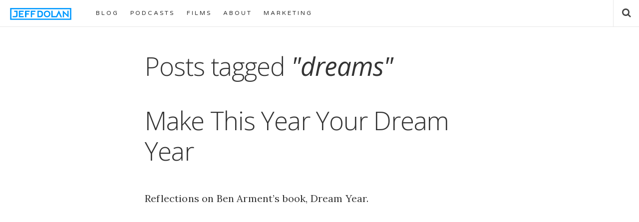

--- FILE ---
content_type: text/html; charset=UTF-8
request_url: https://jeffdolan.com/tag/dreams/
body_size: 11013
content:
<!doctype html>

<html lang="en-US" class="is-header-fixed">

<head>
	<meta charset="UTF-8">
	
	<meta name="viewport" content="width=device-width, initial-scale=1">
				
	<title>dreams Archives - Jeff Dolan</title>
	
	<meta name='robots' content='index, follow, max-image-preview:large, max-snippet:-1, max-video-preview:-1' />

<!-- Google Tag Manager for WordPress by gtm4wp.com -->
<script data-cfasync="false" data-pagespeed-no-defer>
	var gtm4wp_datalayer_name = "dataLayer";
	var dataLayer = dataLayer || [];
</script>
<!-- End Google Tag Manager for WordPress by gtm4wp.com -->
	<!-- This site is optimized with the Yoast SEO plugin v26.7 - https://yoast.com/wordpress/plugins/seo/ -->
	<link rel="canonical" href="https://jeffdolan.com/tag/dreams/" />
	<meta property="og:locale" content="en_US" />
	<meta property="og:type" content="article" />
	<meta property="og:title" content="dreams Archives - Jeff Dolan" />
	<meta property="og:url" content="https://jeffdolan.com/tag/dreams/" />
	<meta property="og:site_name" content="Jeff Dolan" />
	<meta property="og:image" content="https://jeffdolan.com/blog/wp-content/uploads/2019/03/JDOLAN_headshot.jpg" />
	<meta property="og:image:width" content="860" />
	<meta property="og:image:height" content="759" />
	<meta property="og:image:type" content="image/jpeg" />
	<meta name="twitter:card" content="summary_large_image" />
	<meta name="twitter:site" content="@jeffdolan" />
	<script type="application/ld+json" class="yoast-schema-graph">{"@context":"https://schema.org","@graph":[{"@type":"CollectionPage","@id":"https://jeffdolan.com/tag/dreams/","url":"https://jeffdolan.com/tag/dreams/","name":"dreams Archives - Jeff Dolan","isPartOf":{"@id":"https://jeffdolan.com/#website"},"breadcrumb":{"@id":"https://jeffdolan.com/tag/dreams/#breadcrumb"},"inLanguage":"en-US"},{"@type":"BreadcrumbList","@id":"https://jeffdolan.com/tag/dreams/#breadcrumb","itemListElement":[{"@type":"ListItem","position":1,"name":"Home","item":"https://jeffdolan.com/"},{"@type":"ListItem","position":2,"name":"dreams"}]},{"@type":"WebSite","@id":"https://jeffdolan.com/#website","url":"https://jeffdolan.com/","name":"Jeff Dolan","description":"Writer. Director. Digital Marketer.","publisher":{"@id":"https://jeffdolan.com/#/schema/person/88103a53b09e477d0c6c9fae79c35415"},"potentialAction":[{"@type":"SearchAction","target":{"@type":"EntryPoint","urlTemplate":"https://jeffdolan.com/?s={search_term_string}"},"query-input":{"@type":"PropertyValueSpecification","valueRequired":true,"valueName":"search_term_string"}}],"inLanguage":"en-US"},{"@type":["Person","Organization"],"@id":"https://jeffdolan.com/#/schema/person/88103a53b09e477d0c6c9fae79c35415","name":"Jeff Dolan","image":{"@type":"ImageObject","inLanguage":"en-US","@id":"https://jeffdolan.com/#/schema/person/image/","url":"https://jeffdolan.com/blog/wp-content/uploads/2015/06/logo_jeffdolan.png","contentUrl":"https://jeffdolan.com/blog/wp-content/uploads/2015/06/logo_jeffdolan.png","width":240,"height":47,"caption":"Jeff Dolan"},"logo":{"@id":"https://jeffdolan.com/#/schema/person/image/"},"description":"Jeff Dolan is a writer, director, and digital marketer. Most of his career has been focused on the B2B healthcare SaaS industry. His faith and creativity keep him inspired. He lives in Wilmington, NC, with his wife and children.","sameAs":["https://jeffdolan.com","https://www.facebook.com/jeff.dolan/","https://www.instagram.com/jeffdolan/","https://www.linkedin.com/in/dolan/","https://www.pinterest.com/jeffdolan/","https://x.com/jeffdolan","https://myspace.com/jeffdolan","https://www.youtube.com/user/jeffdolantv","https://soundcloud.com/jeffdolan","https://jeffdolan.tumblr.com"]}]}</script>
	<!-- / Yoast SEO plugin. -->


<link rel='dns-prefetch' href='//fonts.googleapis.com' />
<link rel="alternate" type="application/rss+xml" title="Jeff Dolan &raquo; Feed" href="https://jeffdolan.com/feed/" />
<link rel="alternate" type="application/rss+xml" title="Jeff Dolan &raquo; Comments Feed" href="https://jeffdolan.com/comments/feed/" />
<link rel="alternate" type="application/rss+xml" title="Jeff Dolan &raquo; dreams Tag Feed" href="https://jeffdolan.com/tag/dreams/feed/" />
<style id='wp-img-auto-sizes-contain-inline-css' type='text/css'>
img:is([sizes=auto i],[sizes^="auto," i]){contain-intrinsic-size:3000px 1500px}
/*# sourceURL=wp-img-auto-sizes-contain-inline-css */
</style>
<style id='wp-emoji-styles-inline-css' type='text/css'>

	img.wp-smiley, img.emoji {
		display: inline !important;
		border: none !important;
		box-shadow: none !important;
		height: 1em !important;
		width: 1em !important;
		margin: 0 0.07em !important;
		vertical-align: -0.1em !important;
		background: none !important;
		padding: 0 !important;
	}
/*# sourceURL=wp-emoji-styles-inline-css */
</style>
<style id='wp-block-library-inline-css' type='text/css'>
:root{--wp-block-synced-color:#7a00df;--wp-block-synced-color--rgb:122,0,223;--wp-bound-block-color:var(--wp-block-synced-color);--wp-editor-canvas-background:#ddd;--wp-admin-theme-color:#007cba;--wp-admin-theme-color--rgb:0,124,186;--wp-admin-theme-color-darker-10:#006ba1;--wp-admin-theme-color-darker-10--rgb:0,107,160.5;--wp-admin-theme-color-darker-20:#005a87;--wp-admin-theme-color-darker-20--rgb:0,90,135;--wp-admin-border-width-focus:2px}@media (min-resolution:192dpi){:root{--wp-admin-border-width-focus:1.5px}}.wp-element-button{cursor:pointer}:root .has-very-light-gray-background-color{background-color:#eee}:root .has-very-dark-gray-background-color{background-color:#313131}:root .has-very-light-gray-color{color:#eee}:root .has-very-dark-gray-color{color:#313131}:root .has-vivid-green-cyan-to-vivid-cyan-blue-gradient-background{background:linear-gradient(135deg,#00d084,#0693e3)}:root .has-purple-crush-gradient-background{background:linear-gradient(135deg,#34e2e4,#4721fb 50%,#ab1dfe)}:root .has-hazy-dawn-gradient-background{background:linear-gradient(135deg,#faaca8,#dad0ec)}:root .has-subdued-olive-gradient-background{background:linear-gradient(135deg,#fafae1,#67a671)}:root .has-atomic-cream-gradient-background{background:linear-gradient(135deg,#fdd79a,#004a59)}:root .has-nightshade-gradient-background{background:linear-gradient(135deg,#330968,#31cdcf)}:root .has-midnight-gradient-background{background:linear-gradient(135deg,#020381,#2874fc)}:root{--wp--preset--font-size--normal:16px;--wp--preset--font-size--huge:42px}.has-regular-font-size{font-size:1em}.has-larger-font-size{font-size:2.625em}.has-normal-font-size{font-size:var(--wp--preset--font-size--normal)}.has-huge-font-size{font-size:var(--wp--preset--font-size--huge)}:root .has-text-align-center{text-align:center}:root .has-text-align-left{text-align:left}:root .has-text-align-right{text-align:right}.has-fit-text{white-space:nowrap!important}#end-resizable-editor-section{display:none}.aligncenter{clear:both}.items-justified-left{justify-content:flex-start}.items-justified-center{justify-content:center}.items-justified-right{justify-content:flex-end}.items-justified-space-between{justify-content:space-between}.screen-reader-text{word-wrap:normal!important;border:0;clip-path:inset(50%);height:1px;margin:-1px;overflow:hidden;padding:0;position:absolute;width:1px}.screen-reader-text:focus{background-color:#ddd;clip-path:none;color:#444;display:block;font-size:1em;height:auto;left:5px;line-height:normal;padding:15px 23px 14px;text-decoration:none;top:5px;width:auto;z-index:100000}html :where(.has-border-color){border-style:solid}html :where([style*=border-top-color]){border-top-style:solid}html :where([style*=border-right-color]){border-right-style:solid}html :where([style*=border-bottom-color]){border-bottom-style:solid}html :where([style*=border-left-color]){border-left-style:solid}html :where([style*=border-width]){border-style:solid}html :where([style*=border-top-width]){border-top-style:solid}html :where([style*=border-right-width]){border-right-style:solid}html :where([style*=border-bottom-width]){border-bottom-style:solid}html :where([style*=border-left-width]){border-left-style:solid}html :where(img[class*=wp-image-]){height:auto;max-width:100%}:where(figure){margin:0 0 1em}html :where(.is-position-sticky){--wp-admin--admin-bar--position-offset:var(--wp-admin--admin-bar--height,0px)}@media screen and (max-width:600px){html :where(.is-position-sticky){--wp-admin--admin-bar--position-offset:0px}}

/*# sourceURL=wp-block-library-inline-css */
</style><style id='global-styles-inline-css' type='text/css'>
:root{--wp--preset--aspect-ratio--square: 1;--wp--preset--aspect-ratio--4-3: 4/3;--wp--preset--aspect-ratio--3-4: 3/4;--wp--preset--aspect-ratio--3-2: 3/2;--wp--preset--aspect-ratio--2-3: 2/3;--wp--preset--aspect-ratio--16-9: 16/9;--wp--preset--aspect-ratio--9-16: 9/16;--wp--preset--color--black: #000000;--wp--preset--color--cyan-bluish-gray: #abb8c3;--wp--preset--color--white: #ffffff;--wp--preset--color--pale-pink: #f78da7;--wp--preset--color--vivid-red: #cf2e2e;--wp--preset--color--luminous-vivid-orange: #ff6900;--wp--preset--color--luminous-vivid-amber: #fcb900;--wp--preset--color--light-green-cyan: #7bdcb5;--wp--preset--color--vivid-green-cyan: #00d084;--wp--preset--color--pale-cyan-blue: #8ed1fc;--wp--preset--color--vivid-cyan-blue: #0693e3;--wp--preset--color--vivid-purple: #9b51e0;--wp--preset--gradient--vivid-cyan-blue-to-vivid-purple: linear-gradient(135deg,rgb(6,147,227) 0%,rgb(155,81,224) 100%);--wp--preset--gradient--light-green-cyan-to-vivid-green-cyan: linear-gradient(135deg,rgb(122,220,180) 0%,rgb(0,208,130) 100%);--wp--preset--gradient--luminous-vivid-amber-to-luminous-vivid-orange: linear-gradient(135deg,rgb(252,185,0) 0%,rgb(255,105,0) 100%);--wp--preset--gradient--luminous-vivid-orange-to-vivid-red: linear-gradient(135deg,rgb(255,105,0) 0%,rgb(207,46,46) 100%);--wp--preset--gradient--very-light-gray-to-cyan-bluish-gray: linear-gradient(135deg,rgb(238,238,238) 0%,rgb(169,184,195) 100%);--wp--preset--gradient--cool-to-warm-spectrum: linear-gradient(135deg,rgb(74,234,220) 0%,rgb(151,120,209) 20%,rgb(207,42,186) 40%,rgb(238,44,130) 60%,rgb(251,105,98) 80%,rgb(254,248,76) 100%);--wp--preset--gradient--blush-light-purple: linear-gradient(135deg,rgb(255,206,236) 0%,rgb(152,150,240) 100%);--wp--preset--gradient--blush-bordeaux: linear-gradient(135deg,rgb(254,205,165) 0%,rgb(254,45,45) 50%,rgb(107,0,62) 100%);--wp--preset--gradient--luminous-dusk: linear-gradient(135deg,rgb(255,203,112) 0%,rgb(199,81,192) 50%,rgb(65,88,208) 100%);--wp--preset--gradient--pale-ocean: linear-gradient(135deg,rgb(255,245,203) 0%,rgb(182,227,212) 50%,rgb(51,167,181) 100%);--wp--preset--gradient--electric-grass: linear-gradient(135deg,rgb(202,248,128) 0%,rgb(113,206,126) 100%);--wp--preset--gradient--midnight: linear-gradient(135deg,rgb(2,3,129) 0%,rgb(40,116,252) 100%);--wp--preset--font-size--small: 13px;--wp--preset--font-size--medium: 20px;--wp--preset--font-size--large: 36px;--wp--preset--font-size--x-large: 42px;--wp--preset--spacing--20: 0.44rem;--wp--preset--spacing--30: 0.67rem;--wp--preset--spacing--40: 1rem;--wp--preset--spacing--50: 1.5rem;--wp--preset--spacing--60: 2.25rem;--wp--preset--spacing--70: 3.38rem;--wp--preset--spacing--80: 5.06rem;--wp--preset--shadow--natural: 6px 6px 9px rgba(0, 0, 0, 0.2);--wp--preset--shadow--deep: 12px 12px 50px rgba(0, 0, 0, 0.4);--wp--preset--shadow--sharp: 6px 6px 0px rgba(0, 0, 0, 0.2);--wp--preset--shadow--outlined: 6px 6px 0px -3px rgb(255, 255, 255), 6px 6px rgb(0, 0, 0);--wp--preset--shadow--crisp: 6px 6px 0px rgb(0, 0, 0);}:where(.is-layout-flex){gap: 0.5em;}:where(.is-layout-grid){gap: 0.5em;}body .is-layout-flex{display: flex;}.is-layout-flex{flex-wrap: wrap;align-items: center;}.is-layout-flex > :is(*, div){margin: 0;}body .is-layout-grid{display: grid;}.is-layout-grid > :is(*, div){margin: 0;}:where(.wp-block-columns.is-layout-flex){gap: 2em;}:where(.wp-block-columns.is-layout-grid){gap: 2em;}:where(.wp-block-post-template.is-layout-flex){gap: 1.25em;}:where(.wp-block-post-template.is-layout-grid){gap: 1.25em;}.has-black-color{color: var(--wp--preset--color--black) !important;}.has-cyan-bluish-gray-color{color: var(--wp--preset--color--cyan-bluish-gray) !important;}.has-white-color{color: var(--wp--preset--color--white) !important;}.has-pale-pink-color{color: var(--wp--preset--color--pale-pink) !important;}.has-vivid-red-color{color: var(--wp--preset--color--vivid-red) !important;}.has-luminous-vivid-orange-color{color: var(--wp--preset--color--luminous-vivid-orange) !important;}.has-luminous-vivid-amber-color{color: var(--wp--preset--color--luminous-vivid-amber) !important;}.has-light-green-cyan-color{color: var(--wp--preset--color--light-green-cyan) !important;}.has-vivid-green-cyan-color{color: var(--wp--preset--color--vivid-green-cyan) !important;}.has-pale-cyan-blue-color{color: var(--wp--preset--color--pale-cyan-blue) !important;}.has-vivid-cyan-blue-color{color: var(--wp--preset--color--vivid-cyan-blue) !important;}.has-vivid-purple-color{color: var(--wp--preset--color--vivid-purple) !important;}.has-black-background-color{background-color: var(--wp--preset--color--black) !important;}.has-cyan-bluish-gray-background-color{background-color: var(--wp--preset--color--cyan-bluish-gray) !important;}.has-white-background-color{background-color: var(--wp--preset--color--white) !important;}.has-pale-pink-background-color{background-color: var(--wp--preset--color--pale-pink) !important;}.has-vivid-red-background-color{background-color: var(--wp--preset--color--vivid-red) !important;}.has-luminous-vivid-orange-background-color{background-color: var(--wp--preset--color--luminous-vivid-orange) !important;}.has-luminous-vivid-amber-background-color{background-color: var(--wp--preset--color--luminous-vivid-amber) !important;}.has-light-green-cyan-background-color{background-color: var(--wp--preset--color--light-green-cyan) !important;}.has-vivid-green-cyan-background-color{background-color: var(--wp--preset--color--vivid-green-cyan) !important;}.has-pale-cyan-blue-background-color{background-color: var(--wp--preset--color--pale-cyan-blue) !important;}.has-vivid-cyan-blue-background-color{background-color: var(--wp--preset--color--vivid-cyan-blue) !important;}.has-vivid-purple-background-color{background-color: var(--wp--preset--color--vivid-purple) !important;}.has-black-border-color{border-color: var(--wp--preset--color--black) !important;}.has-cyan-bluish-gray-border-color{border-color: var(--wp--preset--color--cyan-bluish-gray) !important;}.has-white-border-color{border-color: var(--wp--preset--color--white) !important;}.has-pale-pink-border-color{border-color: var(--wp--preset--color--pale-pink) !important;}.has-vivid-red-border-color{border-color: var(--wp--preset--color--vivid-red) !important;}.has-luminous-vivid-orange-border-color{border-color: var(--wp--preset--color--luminous-vivid-orange) !important;}.has-luminous-vivid-amber-border-color{border-color: var(--wp--preset--color--luminous-vivid-amber) !important;}.has-light-green-cyan-border-color{border-color: var(--wp--preset--color--light-green-cyan) !important;}.has-vivid-green-cyan-border-color{border-color: var(--wp--preset--color--vivid-green-cyan) !important;}.has-pale-cyan-blue-border-color{border-color: var(--wp--preset--color--pale-cyan-blue) !important;}.has-vivid-cyan-blue-border-color{border-color: var(--wp--preset--color--vivid-cyan-blue) !important;}.has-vivid-purple-border-color{border-color: var(--wp--preset--color--vivid-purple) !important;}.has-vivid-cyan-blue-to-vivid-purple-gradient-background{background: var(--wp--preset--gradient--vivid-cyan-blue-to-vivid-purple) !important;}.has-light-green-cyan-to-vivid-green-cyan-gradient-background{background: var(--wp--preset--gradient--light-green-cyan-to-vivid-green-cyan) !important;}.has-luminous-vivid-amber-to-luminous-vivid-orange-gradient-background{background: var(--wp--preset--gradient--luminous-vivid-amber-to-luminous-vivid-orange) !important;}.has-luminous-vivid-orange-to-vivid-red-gradient-background{background: var(--wp--preset--gradient--luminous-vivid-orange-to-vivid-red) !important;}.has-very-light-gray-to-cyan-bluish-gray-gradient-background{background: var(--wp--preset--gradient--very-light-gray-to-cyan-bluish-gray) !important;}.has-cool-to-warm-spectrum-gradient-background{background: var(--wp--preset--gradient--cool-to-warm-spectrum) !important;}.has-blush-light-purple-gradient-background{background: var(--wp--preset--gradient--blush-light-purple) !important;}.has-blush-bordeaux-gradient-background{background: var(--wp--preset--gradient--blush-bordeaux) !important;}.has-luminous-dusk-gradient-background{background: var(--wp--preset--gradient--luminous-dusk) !important;}.has-pale-ocean-gradient-background{background: var(--wp--preset--gradient--pale-ocean) !important;}.has-electric-grass-gradient-background{background: var(--wp--preset--gradient--electric-grass) !important;}.has-midnight-gradient-background{background: var(--wp--preset--gradient--midnight) !important;}.has-small-font-size{font-size: var(--wp--preset--font-size--small) !important;}.has-medium-font-size{font-size: var(--wp--preset--font-size--medium) !important;}.has-large-font-size{font-size: var(--wp--preset--font-size--large) !important;}.has-x-large-font-size{font-size: var(--wp--preset--font-size--x-large) !important;}
/*# sourceURL=global-styles-inline-css */
</style>

<style id='classic-theme-styles-inline-css' type='text/css'>
.wp-block-button__link{background-color:#32373c;border-radius:9999px;box-shadow:none;color:#fff;font-size:1.125em;padding:calc(.667em + 2px) calc(1.333em + 2px);text-decoration:none}.wp-block-file__button{background:#32373c;color:#fff}.wp-block-accordion-heading{margin:0}.wp-block-accordion-heading__toggle{background-color:inherit!important;color:inherit!important}.wp-block-accordion-heading__toggle:not(:focus-visible){outline:none}.wp-block-accordion-heading__toggle:focus,.wp-block-accordion-heading__toggle:hover{background-color:inherit!important;border:none;box-shadow:none;color:inherit;padding:var(--wp--preset--spacing--20,1em) 0;text-decoration:none}.wp-block-accordion-heading__toggle:focus-visible{outline:auto;outline-offset:0}
/*# sourceURL=https://jeffdolan.com/blog/wp-content/plugins/gutenberg/build/styles/block-library/classic.css */
</style>
<link rel='stylesheet' id='ssb-front-css-css' href='https://jeffdolan.com/blog/wp-content/plugins/simple-social-buttons/assets/css/front.css?ver=6.2.0' type='text/css' media='all' />
<link rel='stylesheet' id='readme-fonts-css' href='//fonts.googleapis.com/css?family=Noticia+Text%3A400%2C400i%2C700%2C700i%7COpen+Sans%3A700&#038;subset=latin&#038;ver=6.9' type='text/css' media='all' />
<link rel='stylesheet' id='bootstrap-css' href='https://jeffdolan.com/blog/wp-content/themes/readme/css/bootstrap.min.css?ver=6.9' type='text/css' media='all' />
<link rel='stylesheet' id='fontello-css' href='https://jeffdolan.com/blog/wp-content/themes/readme/css/fonts/fontello/css/fontello.css?ver=6.9' type='text/css' media='all' />
<link rel='stylesheet' id='prettify-css' href='https://jeffdolan.com/blog/wp-content/themes/readme/js/google-code-prettify/prettify.css?ver=6.9' type='text/css' media='all' />
<link rel='stylesheet' id='uniform-css' href='https://jeffdolan.com/blog/wp-content/themes/readme/js/jquery.uniform/uniform.default.css?ver=6.9' type='text/css' media='all' />
<link rel='stylesheet' id='magnific-popup-css' href='https://jeffdolan.com/blog/wp-content/themes/readme/js/jquery.magnific-popup/magnific-popup.css?ver=6.9' type='text/css' media='all' />
<link rel='stylesheet' id='fluidbox-css' href='https://jeffdolan.com/blog/wp-content/themes/readme/js/jquery.fluidbox/fluidbox.css?ver=6.9' type='text/css' media='all' />
<link rel='stylesheet' id='mediaelement-css' href='https://jeffdolan.com/blog/wp-content/themes/readme/js/mediaelement/mediaelementplayer.min.css?ver=6.9' type='text/css' media='all' />
<link rel='stylesheet' id='flexslider-css' href='https://jeffdolan.com/blog/wp-content/themes/readme/js/jquery.flexslider/flexslider.css?ver=6.9' type='text/css' media='all' />
<link rel='stylesheet' id='selection-sharer-css' href='https://jeffdolan.com/blog/wp-content/themes/readme/js/selection-sharer/selection-sharer.css?ver=6.9' type='text/css' media='all' />
<link rel='stylesheet' id='elastislide-css' href='https://jeffdolan.com/blog/wp-content/themes/readme/js/responsive-image-gallery/elastislide.css?ver=6.9' type='text/css' media='all' />
<link rel='stylesheet' id='main-css' href='https://jeffdolan.com/blog/wp-content/themes/readme/css/main.css?ver=6.9' type='text/css' media='all' />
<link rel='stylesheet' id='768-css' href='https://jeffdolan.com/blog/wp-content/themes/readme/css/768.css?ver=6.9' type='text/css' media='all' />
<link rel='stylesheet' id='992-css' href='https://jeffdolan.com/blog/wp-content/themes/readme/css/992.css?ver=6.9' type='text/css' media='all' />
<link rel='stylesheet' id='1200-css' href='https://jeffdolan.com/blog/wp-content/themes/readme/css/1200.css?ver=6.9' type='text/css' media='all' />
<link rel='stylesheet' id='1400-css' href='https://jeffdolan.com/blog/wp-content/themes/readme/css/1400.css?ver=6.9' type='text/css' media='all' />
<link rel='stylesheet' id='wp-fix-css' href='https://jeffdolan.com/blog/wp-content/themes/readme/css/wp-fix.css?ver=6.9' type='text/css' media='all' />
<link rel='stylesheet' id='theme-style-css' href='https://jeffdolan.com/blog/wp-content/themes/readme/style.css?ver=6.9' type='text/css' media='all' />
<script type="text/javascript" src="https://jeffdolan.com/blog/wp-includes/js/jquery/jquery.min.js?ver=3.7.1" id="jquery-core-js"></script>
<script type="text/javascript" src="https://jeffdolan.com/blog/wp-includes/js/jquery/jquery-migrate.min.js?ver=3.4.1" id="jquery-migrate-js"></script>
<script type="text/javascript" src="https://jeffdolan.com/blog/wp-content/themes/readme/js/modernizr.min.js" id="modernizr-js"></script>
<link rel="https://api.w.org/" href="https://jeffdolan.com/wp-json/" /><link rel="alternate" title="JSON" type="application/json" href="https://jeffdolan.com/wp-json/wp/v2/tags/88" /><link rel="EditURI" type="application/rsd+xml" title="RSD" href="https://jeffdolan.com/blog/xmlrpc.php?rsd" />
<meta name="generator" content="WordPress 6.9" />
 <style media="screen">

		.simplesocialbuttons.simplesocialbuttons_inline .ssb-fb-like, .simplesocialbuttons.simplesocialbuttons_inline amp-facebook-like {
	  margin: ;
	}
		 /*inline margin*/
	
	
	
	
	
		.simplesocialbuttons.simplesocialbuttons_inline.simplesocial-round-icon button{
	  margin: ;
	}

	
			 /*margin-digbar*/

	
	
	
	
	
	
	
</style>

<!-- Open Graph Meta Tags generated by Simple Social Buttons 6.2.0 -->
<meta property="og:title" content="Make This Year Your Dream Year - Jeff Dolan" />
<meta property="og:type" content="website" />
<meta property="og:description" content="Reflections on Ben Arment&#039;s book, Dream Year." />
<meta property="og:url" content="https://jeffdolan.com/make-this-year-your-dream-year/" />
<meta property="og:site_name" content="Jeff Dolan" />
<meta property="og:image" content="https://www.jeffdolan.com/blog/wp-content/uploads/2014/08/dy_horiz_logo.jpg" />
<meta name="twitter:card" content="summary_large_image" />
<meta name="twitter:description" content="Reflections on Ben Arment's book, Dream Year." />
<meta name="twitter:title" content="Make This Year Your Dream Year - Jeff Dolan" />
<meta property="twitter:image" content="https://www.jeffdolan.com/blog/wp-content/uploads/2014/08/dy_horiz_logo.jpg" />

<!-- Google Tag Manager for WordPress by gtm4wp.com -->
<!-- GTM Container placement set to manual -->
<script data-cfasync="false" data-pagespeed-no-defer type="text/javascript">
	var dataLayer_content = {"pageTitle":"dreams Archives - Jeff Dolan","pagePostType":"post","pagePostType2":"tag-post"};
	dataLayer.push( dataLayer_content );
</script>
<script data-cfasync="false" data-pagespeed-no-defer type="text/javascript">
(function(w,d,s,l,i){w[l]=w[l]||[];w[l].push({'gtm.start':
new Date().getTime(),event:'gtm.js'});var f=d.getElementsByTagName(s)[0],
j=d.createElement(s),dl=l!='dataLayer'?'&l='+l:'';j.async=true;j.src=
'//www.googletagmanager.com/gtm.js?id='+i+dl;f.parentNode.insertBefore(j,f);
})(window,document,'script','dataLayer','GTM-TJ2Q67');
</script>
<!-- End Google Tag Manager for WordPress by gtm4wp.com -->
<!-- Body Font -->
<link rel="stylesheet" type="text/css" href="//fonts.googleapis.com/css?family=Lora:300,400,300italic,400italic&subset=latin">
<style type="text/css">body, input, textarea, select, button { font-family: "Lora"; }</style>
			
<!-- Heading Font -->
<link rel="stylesheet" type="text/css" href="//fonts.googleapis.com/css?family=Open+Sans:300,400,300italic,400italic&subset=latin">
<style type="text/css">h1, h2, h3, h4, h5, h6 { font-family: "Open Sans"; }</style>
			
<!-- Menu Font -->
<link rel="stylesheet" type="text/css" href="//fonts.googleapis.com/css?family=Varela+Round:300,400,300italic,400italic&subset=latin">
<style type="text/css">.nav-menu { font-family: "Varela Round"; }</style>
			
<!-- Text Logo Font -->
<link rel="stylesheet" type="text/css" href="//fonts.googleapis.com/css?family=Varela+Round:300,400,300italic,400italic&subset=latin">
<style type="text/css">.site-title { font-family: "Varela Round"; }</style>
			
<!-- Link Color -->
<style type="text/css">a, .entry-content > p > a:not(.button) { color: #0099ff; }</style>
			
<!-- Content Width -->
<style type="text/css">.layout-fixed { max-width: 700px; }</style>
			
<!--[if lt IE 9]>
	<script src="https://jeffdolan.com/blog/wp-content/themes/readme/js/ie.js"></script>
<![endif]-->

		<style type="text/css">
@media screen and (min-width: 768px) {
    .post .entry-content > p {
        font-size: 20px; line-height: 33px;
        }
     }
.hentry.type-portfolio .entry-content > .portflio-fields, .hentry.type-portfolio .entry-content > p, .hentry.type-portfolio .entry-content > .media-wrap, .entry-content > ol, ol {
    font-size: 20px; line-height: 33px;
    letter-spacing: 0.167px;
    color: #000000;
    color: rgba(0, 0, 0, 0.8)
    }
.nav-menu ul li {
    font-size: 12px;
    letter-spacing: 3px;
    line-height: 53px;
    font-weight: 400;
    color: #000;
    }
.nav-menu ul ul li {
    font-size: 12px;
    color:#000;
    }
.entry-content li, li {
    margin-top: 1em;
    padding: 0 0 0 4px;
    }
.entry-content > ul {
    font-size: 20px; line-height: 33px;
    letter-spacing: 0.167px;
    color: #000000;
    color: rgba(0, 0, 0, 0.8)
    }
.entry-title {
    font-weight: 300;
    }
.intro h2 {
    font-weight: 300;
    }
.read-next {
    display: none;
    }
.post-list .read-time {
    font-family: "Open Sans", Arial, Helvetica;
    }
.newsletter {
    border-left: 4px solid #0099ff;
    padding: 5px 0 5px 30px;
    margin: 30px 30px 50px 50px;
    font-style:bold;
    }
.newsletter .button {
    margin: 15px 0 5px 0;
    }
.textwidget { 
    font-size: 1em; 
    }
p {
    letter-spacing: 0.167px;
    color: #000000;
    color: rgba(0, 0, 0, 0.8)
    }
p.readingtime_text {
   display:none;
   }
h2,h3,h4,h5,h6 {
    letter-spacing: -1px;
    }
.entry-content > p > a:not(.button) {
    font-weight: 300;
    }
.wp-caption p.wp-caption-text {
    font-size: 12px;
    letter-spacing: 1px;
    font-style: italic;
    }
.social li a.medium:before {
    content: '\e87e'
    }
.social li a.medium:hover {
    background-color: #333333;
    }
.site-footer {
    border-top: 0px solid #e6e6e6;
    }
.entry-meta {
    display:none;
    }
.entry-content a.more-link {
    display: none;
    }
.tagline {
    border-left: 2px solid #333;
    }
.tagline p {
    font-weight:300;
    }
.rotate-words span {
    position: relative;
    font-weight: normal;
    letter-spacing: 0.167px;
    }
.featured-image img {
    display: none;
    }
.archives-list.post-list {
    display:none;
}
input[type="submit"], input[type="button"], button, a.button, .button {
    background-color: #0099ff;
    color: #fff;
    border: #999;
    }
input[type="submit"]:hover, input[type="button"]:hover, button:hover, a.button:hover, input[type="submit"]:hover i, input[type="button"]:hover i, button:hover i, a.button:hover i, a:hover li {
    color: #999;
    border-color: #999;
    }
.social li a.medium-new:hover {
    background-color: #00BF8F;
}
.yarpp.yarpp-related.yarpp-related-website.yarpp-template-list ol li > a:not(.button) {
    font-weight:300;
    border-bottom: 2px solid #ddd;
    color: #0099ff;
    margin: 0 0 1.4em 0;
}
.yarpp.yarpp-related.yarpp-related-website.yarpp-template-list ol li > a:not(.button):hover {
    font-weight:300;
    border-bottom: 2px solid #333;
    color: #0099ff;
    margin: 0 0 1.4em 0;
}
.entry-content li > a:not(.button) {
    font-weight:300;
    border-bottom: 2px solid #ddd;
    color: #0099ff;
    margin: 0 0 1.4em 0;
}
.entry-content li > a:not(.button):hover {
    font-weight:300;
    border-bottom: 2px solid #333;
    color: #0099ff;
    margin: 0 0 1.4em 0;
}


</style>
<link rel="stylesheet" href="https://maxcdn.bootstrapcdn.com/font-awesome/4.6.1/css/font-awesome.min.css">
<link rel="icon" href="https://jeffdolan.com/blog/wp-content/uploads/2019/05/cropped-logo_jeffdolan_icon_2015_512x512-32x32.png" sizes="32x32" />
<link rel="icon" href="https://jeffdolan.com/blog/wp-content/uploads/2019/05/cropped-logo_jeffdolan_icon_2015_512x512-192x192.png" sizes="192x192" />
<link rel="apple-touch-icon" href="https://jeffdolan.com/blog/wp-content/uploads/2019/05/cropped-logo_jeffdolan_icon_2015_512x512-180x180.png" />
<meta name="msapplication-TileImage" content="https://jeffdolan.com/blog/wp-content/uploads/2019/05/cropped-logo_jeffdolan_icon_2015_512x512-270x270.png" />
		<style type="text/css" id="wp-custom-css">
			.social li a {
	color: #0099ff;
}
.service i {
	color: #0099ff;
}
.fun-fact i {
	color: #0099ff;
}		</style>
		</head>

<body class="archive tag tag-dreams tag-88 wp-theme-readme">

    <div id="page" class="hfeed site">
        <header id="masthead" class="site-header" role="banner">
			<h1 class="site-title">
											<a href="https://jeffdolan.com/" rel="home">
								<img alt="Jeff Dolan" src="https://jeffdolan.com/blog/wp-content/uploads/2015/06/logo_jeffdolan.png">
							</a>
									</h1>
			
			
			<nav id="primary-navigation" class="site-navigation primary-navigation" role="navigation">
				<a class="menu-toggle toggle-link"></a>
				
				<div class="nav-menu">
					<ul id="nav" class="menu-custom vs-nav"><li id="menu-item-1643" class="menu-item menu-item-type-post_type menu-item-object-page current_page_parent menu-item-has-children menu-item-1643"><a href="https://jeffdolan.com/blog/">BLOG</a>
<ul class="sub-menu">
	<li id="menu-item-1730" class="menu-item menu-item-type-post_type menu-item-object-page menu-item-1730"><a href="https://jeffdolan.com/archives/">ARCHIVES</a></li>
</ul>
</li>
<li id="menu-item-2120" class="menu-item menu-item-type-post_type menu-item-object-page menu-item-2120"><a href="https://jeffdolan.com/podcasts/">PODCASTS</a></li>
<li id="menu-item-2444" class="menu-item menu-item-type-post_type menu-item-object-page menu-item-2444"><a href="https://jeffdolan.com/films/">FILMS</a></li>
<li id="menu-item-1834" class="menu-item menu-item-type-post_type menu-item-object-page menu-item-1834"><a href="https://jeffdolan.com/about/">ABOUT</a></li>
<li id="menu-item-2174" class="menu-item menu-item-type-custom menu-item-object-custom menu-item-2174"><a href="https://shsp.jeffdolan.marketing">MARKETING</a></li>
</ul>				</div>
			</nav>
			
									<div class="search-container easing">
							<a class="search-toggle toggle-link"></a>
							
							<div class="search-box" role="search">
								<form class="search-form" method="get" action="https://jeffdolan.com/">
									<label>
										<span class="screen-reader-text">Search for:</span>
										
										<input type="search" name="s" id="search-field" placeholder="type and hit enter &#8230;">
									</label>
									
									<input type="submit" class="search-submit" value="Search">
								</form>
							</div>
						</div>
								
			<div class="social-container">
				<a class="social-toggle toggle-link"></a>
				
							</div>
        </header>
<div id="main" class="site-main">
		<div id="primary" class="content-area">
		<div id="content" class="site-content" role="main">
			<div class="layout-fixed">
							<header class="entry-header">
				<h1 class="entry-title">Posts tagged <i>"dreams"</i></h1>
			</header>
						<div class="blog-regular">
														<article id="post-1476" class="post-1476 post type-post status-publish format-standard hentry category-writing tag-dreams">
										<header class="entry-header">
											<div class="entry-meta">
												<span class="post-format"></span>
												<span class="cat-links">
													<a href="https://jeffdolan.com/category/writing/" rel="category tag">Writing</a>												</span>
											</div>
											<h1 class="entry-title">
																								<a  href="https://jeffdolan.com/make-this-year-your-dream-year/">Make This Year Your Dream Year</a>
											</h1>
											<div class="entry-meta">
												<span class="entry-date">
													<i class="pw-icon-clock"></i>
													<a href="https://jeffdolan.com/make-this-year-your-dream-year/" rel="bookmark">
														<time class="entry-date" datetime="2012-02-13T04:34:10+00:00">August 3, 2014</time>
													</a>
												</span>
												<span class="comment-link">
													<i class="pw-icon-comment"></i>
													<span>Comments Off<span class="screen-reader-text"> on Make This Year Your Dream Year</span></span>												</span>
												<span class="byline">
													<span class="author vcard">
														<i class="pw-icon-user-outline"></i>
														<a class="url fn n" href="https://jeffdolan.com/author/jeffdolan/" rel="author">Jeff Dolan</a>
													</span>
												</span>
																<span class="read-time"><i class="pw-icon-bookmark-empty-1"></i><span class="eta"></span> read</span>
																										</div>
										</header>
																				<div class="entry-content">
																						
											<p>Reflections on Ben Arment&#8217;s book, Dream Year.</p>
<span class="more"><a class="more-link" href="https://jeffdolan.com/make-this-year-your-dream-year/">Continue reading <span class="meta-nav">&#8594;</span></a></span>											
																					</div>
									</article>
													
								<nav class="navigation" role="navigation">
				<div class="nav-previous">
									</div>
				
				<div class="nav-next">
									</div>
			</nav>
						</div>
			</div>
		</div>
	</div>
</div>

        <footer id="colophon" class="site-footer" role="contentinfo">
									<div id="footer-sidebar" class="footer-sidebar widget-area layout-full" role="complementary">
														
							
														
							
														
							
													</div>
								
			<div class="site-info">
				<p>
									</p>
			</div>
		</footer>
	</div>
    
	
	<script type="speculationrules">
{"prefetch":[{"source":"document","where":{"and":[{"href_matches":"/*"},{"not":{"href_matches":["/blog/wp-*.php","/blog/wp-admin/*","/blog/wp-content/uploads/*","/blog/wp-content/*","/blog/wp-content/plugins/*","/blog/wp-content/themes/readme/*","/*\\?(.+)"]}},{"not":{"selector_matches":"a[rel~=\"nofollow\"]"}},{"not":{"selector_matches":".no-prefetch, .no-prefetch a"}}]},"eagerness":"conservative"}]}
</script>
		<div id="fb-root"></div>
		<script>(function(d, s, id) {
			var js, fjs = d.getElementsByTagName(s)[0];
			if (d.getElementById(id)) return;
			js = d.createElement(s); js.id = id;
			js.src = 'https://connect.facebook.net/en_US/sdk.js#xfbml=1&version=v2.11&appId=1158761637505872';
			fjs.parentNode.insertBefore(js, fjs);
		}(document, 'script', 'facebook-jssdk'));</script>
		<div id="newsletter" class="newsletter">
<h3>Enter your email below to get updates on my new podcast episodes, articles, films, and other work</h3>
<p><!-- Begin MailChimp Signup Form --></p>
<div id="mc_embed_signup"><form id="mc-embedded-subscribe-form" class="validate" action="//jeffdolan.us11.list-manage.com/subscribe/post?u=6fb34106962e31c4e68cab6a2&id=4f17aef55e" method="post" name="mc-embedded-subscribe-form" novalidate="" target="_blank">
<div id="mc_embed_signup_scroll">
<div class="mc-field-group"><label for="mce-EMAIL">Email Address </label><br><input id="mce-EMAIL" class="required email" name="EMAIL" type="email" value=""></div>
<div id="mce-responses" class="clear"> </div>
<p><input id="mc-embedded-subscribe" class="button" name="subscribe" type="submit" value="Count me in"></p>
</div>
</form></div>
<p><!--End mc_embed_signup--></p>
</div><script type="text/javascript" src="https://jeffdolan.com/blog/wp-content/plugins/simple-social-buttons/assets/js/frontend-blocks.js?ver=6.2.0" id="ssb-blocks-front-js-js"></script>
<script type="text/javascript" id="ssb-front-js-js-extra">
/* <![CDATA[ */
var SSB = {"ajax_url":"https://jeffdolan.com/blog/wp-admin/admin-ajax.php","fb_share_nonce":"74975ac298"};
//# sourceURL=ssb-front-js-js-extra
/* ]]> */
</script>
<script type="text/javascript" src="https://jeffdolan.com/blog/wp-content/plugins/simple-social-buttons/assets/js/front.js?ver=6.2.0" id="ssb-front-js-js"></script>
<script type="text/javascript" src="https://jeffdolan.com/blog/wp-content/plugins/duracelltomi-google-tag-manager/dist/js/gtm4wp-form-move-tracker.js?ver=1.22.3" id="gtm4wp-form-move-tracker-js"></script>
<script type="text/javascript" src="https://jeffdolan.com/blog/wp-content/themes/readme/js/fastclick.js" id="fastclick-js"></script>
<script type="text/javascript" src="https://jeffdolan.com/blog/wp-content/themes/readme/js/jquery.fitvids.js" id="fitvids-js"></script>
<script type="text/javascript" src="https://jeffdolan.com/blog/wp-content/themes/readme/js/google-code-prettify/prettify.js" id="prettify-js"></script>
<script type="text/javascript" src="https://jeffdolan.com/blog/wp-content/themes/readme/js/jquery-validate.js" id="jquery-validation-js"></script>
<script type="text/javascript" id="jquery-validation-js-after">
/* <![CDATA[ */
(function($) { "use strict";
$.extend($.validator.messages, {
required: "This field is required.",
remote: "Please fix this field.",
email: "Please enter a valid email address.",
url: "Please enter a valid URL.",
date: "Please enter a valid date.",
dateISO: "Please enter a valid date ( ISO ).",
number: "Please enter a valid number.",
digits: "Please enter only digits.",
equalTo: "Please enter the same value again.",
maxlength: $.validator.format("Please enter no more than {0} characters."),
minlength: $.validator.format("Please enter at least {0} characters."),
rangelength: $.validator.format("Please enter a value between {0} and {1} characters long."),
range: $.validator.format("Please enter a value between {0} and {1}."),
max: $.validator.format("Please enter a value less than or equal to {0}."),
min: $.validator.format("Please enter a value greater than or equal to {0}."),
step: $.validator.format("Please enter a multiple of {0}.")
});
})(jQuery);
//# sourceURL=jquery-validation-js-after
/* ]]> */
</script>
<script type="text/javascript" src="https://jeffdolan.com/blog/wp-content/themes/readme/js/jquery.uniform/jquery.uniform.min.js" id="uniform-js"></script>
<script type="text/javascript" src="https://jeffdolan.com/blog/wp-includes/js/imagesloaded.min.js?ver=5.0.0" id="imagesloaded-js"></script>
<script type="text/javascript" src="https://jeffdolan.com/blog/wp-content/themes/readme/js/jquery.isotope.min.js" id="isotope-js"></script>
<script type="text/javascript" src="https://jeffdolan.com/blog/wp-content/themes/readme/js/jquery.magnific-popup/jquery.magnific-popup.min.js" id="magnific-popup-js"></script>
<script type="text/javascript" src="https://jeffdolan.com/blog/wp-content/themes/readme/js/jquery.fluidbox/jquery.fluidbox.min.js" id="fluidbox-js"></script>
<script type="text/javascript" src="https://jeffdolan.com/blog/wp-content/themes/readme/js/mediaelement/mediaelement-and-player.min.js" id="mediaelement-js"></script>
<script type="text/javascript" src="https://jeffdolan.com/blog/wp-content/themes/readme/js/jquery.flexslider/jquery.flexslider-min.js" id="flexslider-js"></script>
<script type="text/javascript" src="https://jeffdolan.com/blog/wp-content/themes/readme/js/readingTime.js" id="readingTime-js"></script>
<script type="text/javascript" src="https://jeffdolan.com/blog/wp-content/themes/readme/js/share.min.js" id="share-js"></script>
<script type="text/javascript" src="https://jeffdolan.com/blog/wp-content/themes/readme/js/selection-sharer/selection-sharer.js" id="selection-sharer-js"></script>
<script type="text/javascript" src="https://jeffdolan.com/blog/wp-content/themes/readme/js/responsive-image-gallery/r-gallery.js" id="r-gallery-js"></script>
<script type="text/javascript" src="https://jeffdolan.com/blog/wp-content/themes/readme/js/socialstream.jquery.js" id="socialstream-js"></script>
<script type="text/javascript" src="https://jeffdolan.com/blog/wp-content/themes/readme/js/main.js" id="main-js"></script>
<script type="text/javascript" src="https://jeffdolan.com/blog/wp-content/themes/readme/js/wp-fix.js" id="wp-fix-js"></script>
<script type="text/javascript" src="https://jeffdolan.com/blog/wp-content/plugins/page-links-to/dist/new-tab.js?ver=3.3.7" id="page-links-to-js"></script>
<script id="wp-emoji-settings" type="application/json">
{"baseUrl":"https://s.w.org/images/core/emoji/17.0.2/72x72/","ext":".png","svgUrl":"https://s.w.org/images/core/emoji/17.0.2/svg/","svgExt":".svg","source":{"concatemoji":"https://jeffdolan.com/blog/wp-includes/js/wp-emoji-release.min.js?ver=6.9"}}
</script>
<script type="module">
/* <![CDATA[ */
/*! This file is auto-generated */
const a=JSON.parse(document.getElementById("wp-emoji-settings").textContent),o=(window._wpemojiSettings=a,"wpEmojiSettingsSupports"),s=["flag","emoji"];function i(e){try{var t={supportTests:e,timestamp:(new Date).valueOf()};sessionStorage.setItem(o,JSON.stringify(t))}catch(e){}}function c(e,t,n){e.clearRect(0,0,e.canvas.width,e.canvas.height),e.fillText(t,0,0);t=new Uint32Array(e.getImageData(0,0,e.canvas.width,e.canvas.height).data);e.clearRect(0,0,e.canvas.width,e.canvas.height),e.fillText(n,0,0);const a=new Uint32Array(e.getImageData(0,0,e.canvas.width,e.canvas.height).data);return t.every((e,t)=>e===a[t])}function p(e,t){e.clearRect(0,0,e.canvas.width,e.canvas.height),e.fillText(t,0,0);var n=e.getImageData(16,16,1,1);for(let e=0;e<n.data.length;e++)if(0!==n.data[e])return!1;return!0}function u(e,t,n,a){switch(t){case"flag":return n(e,"\ud83c\udff3\ufe0f\u200d\u26a7\ufe0f","\ud83c\udff3\ufe0f\u200b\u26a7\ufe0f")?!1:!n(e,"\ud83c\udde8\ud83c\uddf6","\ud83c\udde8\u200b\ud83c\uddf6")&&!n(e,"\ud83c\udff4\udb40\udc67\udb40\udc62\udb40\udc65\udb40\udc6e\udb40\udc67\udb40\udc7f","\ud83c\udff4\u200b\udb40\udc67\u200b\udb40\udc62\u200b\udb40\udc65\u200b\udb40\udc6e\u200b\udb40\udc67\u200b\udb40\udc7f");case"emoji":return!a(e,"\ud83e\u1fac8")}return!1}function f(e,t,n,a){let r;const o=(r="undefined"!=typeof WorkerGlobalScope&&self instanceof WorkerGlobalScope?new OffscreenCanvas(300,150):document.createElement("canvas")).getContext("2d",{willReadFrequently:!0}),s=(o.textBaseline="top",o.font="600 32px Arial",{});return e.forEach(e=>{s[e]=t(o,e,n,a)}),s}function r(e){var t=document.createElement("script");t.src=e,t.defer=!0,document.head.appendChild(t)}a.supports={everything:!0,everythingExceptFlag:!0},new Promise(t=>{let n=function(){try{var e=JSON.parse(sessionStorage.getItem(o));if("object"==typeof e&&"number"==typeof e.timestamp&&(new Date).valueOf()<e.timestamp+604800&&"object"==typeof e.supportTests)return e.supportTests}catch(e){}return null}();if(!n){if("undefined"!=typeof Worker&&"undefined"!=typeof OffscreenCanvas&&"undefined"!=typeof URL&&URL.createObjectURL&&"undefined"!=typeof Blob)try{var e="postMessage("+f.toString()+"("+[JSON.stringify(s),u.toString(),c.toString(),p.toString()].join(",")+"));",a=new Blob([e],{type:"text/javascript"});const r=new Worker(URL.createObjectURL(a),{name:"wpTestEmojiSupports"});return void(r.onmessage=e=>{i(n=e.data),r.terminate(),t(n)})}catch(e){}i(n=f(s,u,c,p))}t(n)}).then(e=>{for(const n in e)a.supports[n]=e[n],a.supports.everything=a.supports.everything&&a.supports[n],"flag"!==n&&(a.supports.everythingExceptFlag=a.supports.everythingExceptFlag&&a.supports[n]);var t;a.supports.everythingExceptFlag=a.supports.everythingExceptFlag&&!a.supports.flag,a.supports.everything||((t=a.source||{}).concatemoji?r(t.concatemoji):t.wpemoji&&t.twemoji&&(r(t.twemoji),r(t.wpemoji)))});
//# sourceURL=https://jeffdolan.com/blog/wp-includes/js/wp-emoji-loader.min.js
/* ]]> */
</script>
</body>
</html>

--- FILE ---
content_type: text/html; charset=UTF-8
request_url: https://jeffdolan.com/make-this-year-your-dream-year/
body_size: 13575
content:
<!doctype html>

<html lang="en-US" class="is-header-fixed">

<head>
	<meta charset="UTF-8">
	
	<meta name="viewport" content="width=device-width, initial-scale=1">
				
	<title>Make This Year Your Dream Year - Jeff Dolan</title>
	
	<meta name='robots' content='index, follow, max-image-preview:large, max-snippet:-1, max-video-preview:-1' />

<!-- Google Tag Manager for WordPress by gtm4wp.com -->
<script data-cfasync="false" data-pagespeed-no-defer>
	var gtm4wp_datalayer_name = "dataLayer";
	var dataLayer = dataLayer || [];
</script>
<!-- End Google Tag Manager for WordPress by gtm4wp.com -->
	<!-- This site is optimized with the Yoast SEO plugin v26.7 - https://yoast.com/wordpress/plugins/seo/ -->
	<link rel="canonical" href="https://jeffdolan.com/make-this-year-your-dream-year/" />
	<meta property="og:locale" content="en_US" />
	<meta property="og:type" content="article" />
	<meta property="og:title" content="Make This Year Your Dream Year - Jeff Dolan" />
	<meta property="og:description" content="Reflections on Ben Arment&#039;s book, Dream Year." />
	<meta property="og:url" content="https://jeffdolan.com/make-this-year-your-dream-year/" />
	<meta property="og:site_name" content="Jeff Dolan" />
	<meta property="article:publisher" content="https://www.facebook.com/jeff.dolan/" />
	<meta property="article:author" content="https://www.facebook.com/jeff.dolan/" />
	<meta property="article:published_time" content="2014-08-03T19:59:07+00:00" />
	<meta property="article:modified_time" content="2015-07-01T02:58:44+00:00" />
	<meta property="og:image" content="https://www.jeffdolan.com/blog/wp-content/uploads/2014/08/dy_horiz_logo.jpg" />
	<meta name="author" content="Jeff Dolan" />
	<meta name="twitter:card" content="summary_large_image" />
	<meta name="twitter:creator" content="@jeffdolan" />
	<meta name="twitter:site" content="@jeffdolan" />
	<meta name="twitter:label1" content="Written by" />
	<meta name="twitter:data1" content="Jeff Dolan" />
	<meta name="twitter:label2" content="Est. reading time" />
	<meta name="twitter:data2" content="1 minute" />
	<script type="application/ld+json" class="yoast-schema-graph">{"@context":"https://schema.org","@graph":[{"@type":"Article","@id":"https://jeffdolan.com/make-this-year-your-dream-year/#article","isPartOf":{"@id":"https://jeffdolan.com/make-this-year-your-dream-year/"},"author":{"name":"Jeff Dolan","@id":"https://jeffdolan.com/#/schema/person/88103a53b09e477d0c6c9fae79c35415"},"headline":"Make This Year Your Dream Year","datePublished":"2014-08-03T19:59:07+00:00","dateModified":"2015-07-01T02:58:44+00:00","mainEntityOfPage":{"@id":"https://jeffdolan.com/make-this-year-your-dream-year/"},"wordCount":262,"publisher":{"@id":"https://jeffdolan.com/#/schema/person/88103a53b09e477d0c6c9fae79c35415"},"image":{"@id":"https://jeffdolan.com/make-this-year-your-dream-year/#primaryimage"},"thumbnailUrl":"https://www.jeffdolan.com/blog/wp-content/uploads/2014/08/dy_horiz_logo.jpg","keywords":["dreams"],"articleSection":["Writing"],"inLanguage":"en-US"},{"@type":"WebPage","@id":"https://jeffdolan.com/make-this-year-your-dream-year/","url":"https://jeffdolan.com/make-this-year-your-dream-year/","name":"Make This Year Your Dream Year - Jeff Dolan","isPartOf":{"@id":"https://jeffdolan.com/#website"},"primaryImageOfPage":{"@id":"https://jeffdolan.com/make-this-year-your-dream-year/#primaryimage"},"image":{"@id":"https://jeffdolan.com/make-this-year-your-dream-year/#primaryimage"},"thumbnailUrl":"https://www.jeffdolan.com/blog/wp-content/uploads/2014/08/dy_horiz_logo.jpg","datePublished":"2014-08-03T19:59:07+00:00","dateModified":"2015-07-01T02:58:44+00:00","breadcrumb":{"@id":"https://jeffdolan.com/make-this-year-your-dream-year/#breadcrumb"},"inLanguage":"en-US","potentialAction":[{"@type":"ReadAction","target":["https://jeffdolan.com/make-this-year-your-dream-year/"]}]},{"@type":"ImageObject","inLanguage":"en-US","@id":"https://jeffdolan.com/make-this-year-your-dream-year/#primaryimage","url":"https://www.jeffdolan.com/blog/wp-content/uploads/2014/08/dy_horiz_logo.jpg","contentUrl":"https://www.jeffdolan.com/blog/wp-content/uploads/2014/08/dy_horiz_logo.jpg"},{"@type":"BreadcrumbList","@id":"https://jeffdolan.com/make-this-year-your-dream-year/#breadcrumb","itemListElement":[{"@type":"ListItem","position":1,"name":"Home","item":"https://jeffdolan.com/"},{"@type":"ListItem","position":2,"name":"Blog","item":"https://jeffdolan.com/blog/"},{"@type":"ListItem","position":3,"name":"Make This Year Your Dream Year"}]},{"@type":"WebSite","@id":"https://jeffdolan.com/#website","url":"https://jeffdolan.com/","name":"Jeff Dolan","description":"Writer. Director. Digital Marketer.","publisher":{"@id":"https://jeffdolan.com/#/schema/person/88103a53b09e477d0c6c9fae79c35415"},"potentialAction":[{"@type":"SearchAction","target":{"@type":"EntryPoint","urlTemplate":"https://jeffdolan.com/?s={search_term_string}"},"query-input":{"@type":"PropertyValueSpecification","valueRequired":true,"valueName":"search_term_string"}}],"inLanguage":"en-US"},{"@type":["Person","Organization"],"@id":"https://jeffdolan.com/#/schema/person/88103a53b09e477d0c6c9fae79c35415","name":"Jeff Dolan","image":{"@type":"ImageObject","inLanguage":"en-US","@id":"https://jeffdolan.com/#/schema/person/image/","url":"https://jeffdolan.com/blog/wp-content/uploads/2015/06/logo_jeffdolan.png","contentUrl":"https://jeffdolan.com/blog/wp-content/uploads/2015/06/logo_jeffdolan.png","width":240,"height":47,"caption":"Jeff Dolan"},"logo":{"@id":"https://jeffdolan.com/#/schema/person/image/"},"description":"Jeff Dolan is a writer, director, and digital marketer. Most of his career has been focused on the B2B healthcare SaaS industry. His faith and creativity keep him inspired. He lives in Wilmington, NC, with his wife and children.","sameAs":["https://jeffdolan.com","https://www.facebook.com/jeff.dolan/","https://www.instagram.com/jeffdolan/","https://www.linkedin.com/in/dolan/","https://www.pinterest.com/jeffdolan/","https://x.com/jeffdolan","https://myspace.com/jeffdolan","https://www.youtube.com/user/jeffdolantv","https://soundcloud.com/jeffdolan","https://jeffdolan.tumblr.com"],"url":"https://jeffdolan.com/author/jeffdolan/"}]}</script>
	<!-- / Yoast SEO plugin. -->


<link rel='dns-prefetch' href='//fonts.googleapis.com' />
<link rel="alternate" type="application/rss+xml" title="Jeff Dolan &raquo; Feed" href="https://jeffdolan.com/feed/" />
<link rel="alternate" type="application/rss+xml" title="Jeff Dolan &raquo; Comments Feed" href="https://jeffdolan.com/comments/feed/" />
<link rel="alternate" title="oEmbed (JSON)" type="application/json+oembed" href="https://jeffdolan.com/wp-json/oembed/1.0/embed?url=https%3A%2F%2Fjeffdolan.com%2Fmake-this-year-your-dream-year%2F" />
<link rel="alternate" title="oEmbed (XML)" type="text/xml+oembed" href="https://jeffdolan.com/wp-json/oembed/1.0/embed?url=https%3A%2F%2Fjeffdolan.com%2Fmake-this-year-your-dream-year%2F&#038;format=xml" />
<style id='wp-img-auto-sizes-contain-inline-css' type='text/css'>
img:is([sizes=auto i],[sizes^="auto," i]){contain-intrinsic-size:3000px 1500px}
/*# sourceURL=wp-img-auto-sizes-contain-inline-css */
</style>
<style id='wp-emoji-styles-inline-css' type='text/css'>

	img.wp-smiley, img.emoji {
		display: inline !important;
		border: none !important;
		box-shadow: none !important;
		height: 1em !important;
		width: 1em !important;
		margin: 0 0.07em !important;
		vertical-align: -0.1em !important;
		background: none !important;
		padding: 0 !important;
	}
/*# sourceURL=wp-emoji-styles-inline-css */
</style>
<style id='wp-block-library-inline-css' type='text/css'>
:root{--wp-block-synced-color:#7a00df;--wp-block-synced-color--rgb:122,0,223;--wp-bound-block-color:var(--wp-block-synced-color);--wp-editor-canvas-background:#ddd;--wp-admin-theme-color:#007cba;--wp-admin-theme-color--rgb:0,124,186;--wp-admin-theme-color-darker-10:#006ba1;--wp-admin-theme-color-darker-10--rgb:0,107,160.5;--wp-admin-theme-color-darker-20:#005a87;--wp-admin-theme-color-darker-20--rgb:0,90,135;--wp-admin-border-width-focus:2px}@media (min-resolution:192dpi){:root{--wp-admin-border-width-focus:1.5px}}.wp-element-button{cursor:pointer}:root .has-very-light-gray-background-color{background-color:#eee}:root .has-very-dark-gray-background-color{background-color:#313131}:root .has-very-light-gray-color{color:#eee}:root .has-very-dark-gray-color{color:#313131}:root .has-vivid-green-cyan-to-vivid-cyan-blue-gradient-background{background:linear-gradient(135deg,#00d084,#0693e3)}:root .has-purple-crush-gradient-background{background:linear-gradient(135deg,#34e2e4,#4721fb 50%,#ab1dfe)}:root .has-hazy-dawn-gradient-background{background:linear-gradient(135deg,#faaca8,#dad0ec)}:root .has-subdued-olive-gradient-background{background:linear-gradient(135deg,#fafae1,#67a671)}:root .has-atomic-cream-gradient-background{background:linear-gradient(135deg,#fdd79a,#004a59)}:root .has-nightshade-gradient-background{background:linear-gradient(135deg,#330968,#31cdcf)}:root .has-midnight-gradient-background{background:linear-gradient(135deg,#020381,#2874fc)}:root{--wp--preset--font-size--normal:16px;--wp--preset--font-size--huge:42px}.has-regular-font-size{font-size:1em}.has-larger-font-size{font-size:2.625em}.has-normal-font-size{font-size:var(--wp--preset--font-size--normal)}.has-huge-font-size{font-size:var(--wp--preset--font-size--huge)}:root .has-text-align-center{text-align:center}:root .has-text-align-left{text-align:left}:root .has-text-align-right{text-align:right}.has-fit-text{white-space:nowrap!important}#end-resizable-editor-section{display:none}.aligncenter{clear:both}.items-justified-left{justify-content:flex-start}.items-justified-center{justify-content:center}.items-justified-right{justify-content:flex-end}.items-justified-space-between{justify-content:space-between}.screen-reader-text{word-wrap:normal!important;border:0;clip-path:inset(50%);height:1px;margin:-1px;overflow:hidden;padding:0;position:absolute;width:1px}.screen-reader-text:focus{background-color:#ddd;clip-path:none;color:#444;display:block;font-size:1em;height:auto;left:5px;line-height:normal;padding:15px 23px 14px;text-decoration:none;top:5px;width:auto;z-index:100000}html :where(.has-border-color){border-style:solid}html :where([style*=border-top-color]){border-top-style:solid}html :where([style*=border-right-color]){border-right-style:solid}html :where([style*=border-bottom-color]){border-bottom-style:solid}html :where([style*=border-left-color]){border-left-style:solid}html :where([style*=border-width]){border-style:solid}html :where([style*=border-top-width]){border-top-style:solid}html :where([style*=border-right-width]){border-right-style:solid}html :where([style*=border-bottom-width]){border-bottom-style:solid}html :where([style*=border-left-width]){border-left-style:solid}html :where(img[class*=wp-image-]){height:auto;max-width:100%}:where(figure){margin:0 0 1em}html :where(.is-position-sticky){--wp-admin--admin-bar--position-offset:var(--wp-admin--admin-bar--height,0px)}@media screen and (max-width:600px){html :where(.is-position-sticky){--wp-admin--admin-bar--position-offset:0px}}

/*# sourceURL=wp-block-library-inline-css */
</style><style id='global-styles-inline-css' type='text/css'>
:root{--wp--preset--aspect-ratio--square: 1;--wp--preset--aspect-ratio--4-3: 4/3;--wp--preset--aspect-ratio--3-4: 3/4;--wp--preset--aspect-ratio--3-2: 3/2;--wp--preset--aspect-ratio--2-3: 2/3;--wp--preset--aspect-ratio--16-9: 16/9;--wp--preset--aspect-ratio--9-16: 9/16;--wp--preset--color--black: #000000;--wp--preset--color--cyan-bluish-gray: #abb8c3;--wp--preset--color--white: #ffffff;--wp--preset--color--pale-pink: #f78da7;--wp--preset--color--vivid-red: #cf2e2e;--wp--preset--color--luminous-vivid-orange: #ff6900;--wp--preset--color--luminous-vivid-amber: #fcb900;--wp--preset--color--light-green-cyan: #7bdcb5;--wp--preset--color--vivid-green-cyan: #00d084;--wp--preset--color--pale-cyan-blue: #8ed1fc;--wp--preset--color--vivid-cyan-blue: #0693e3;--wp--preset--color--vivid-purple: #9b51e0;--wp--preset--gradient--vivid-cyan-blue-to-vivid-purple: linear-gradient(135deg,rgb(6,147,227) 0%,rgb(155,81,224) 100%);--wp--preset--gradient--light-green-cyan-to-vivid-green-cyan: linear-gradient(135deg,rgb(122,220,180) 0%,rgb(0,208,130) 100%);--wp--preset--gradient--luminous-vivid-amber-to-luminous-vivid-orange: linear-gradient(135deg,rgb(252,185,0) 0%,rgb(255,105,0) 100%);--wp--preset--gradient--luminous-vivid-orange-to-vivid-red: linear-gradient(135deg,rgb(255,105,0) 0%,rgb(207,46,46) 100%);--wp--preset--gradient--very-light-gray-to-cyan-bluish-gray: linear-gradient(135deg,rgb(238,238,238) 0%,rgb(169,184,195) 100%);--wp--preset--gradient--cool-to-warm-spectrum: linear-gradient(135deg,rgb(74,234,220) 0%,rgb(151,120,209) 20%,rgb(207,42,186) 40%,rgb(238,44,130) 60%,rgb(251,105,98) 80%,rgb(254,248,76) 100%);--wp--preset--gradient--blush-light-purple: linear-gradient(135deg,rgb(255,206,236) 0%,rgb(152,150,240) 100%);--wp--preset--gradient--blush-bordeaux: linear-gradient(135deg,rgb(254,205,165) 0%,rgb(254,45,45) 50%,rgb(107,0,62) 100%);--wp--preset--gradient--luminous-dusk: linear-gradient(135deg,rgb(255,203,112) 0%,rgb(199,81,192) 50%,rgb(65,88,208) 100%);--wp--preset--gradient--pale-ocean: linear-gradient(135deg,rgb(255,245,203) 0%,rgb(182,227,212) 50%,rgb(51,167,181) 100%);--wp--preset--gradient--electric-grass: linear-gradient(135deg,rgb(202,248,128) 0%,rgb(113,206,126) 100%);--wp--preset--gradient--midnight: linear-gradient(135deg,rgb(2,3,129) 0%,rgb(40,116,252) 100%);--wp--preset--font-size--small: 13px;--wp--preset--font-size--medium: 20px;--wp--preset--font-size--large: 36px;--wp--preset--font-size--x-large: 42px;--wp--preset--spacing--20: 0.44rem;--wp--preset--spacing--30: 0.67rem;--wp--preset--spacing--40: 1rem;--wp--preset--spacing--50: 1.5rem;--wp--preset--spacing--60: 2.25rem;--wp--preset--spacing--70: 3.38rem;--wp--preset--spacing--80: 5.06rem;--wp--preset--shadow--natural: 6px 6px 9px rgba(0, 0, 0, 0.2);--wp--preset--shadow--deep: 12px 12px 50px rgba(0, 0, 0, 0.4);--wp--preset--shadow--sharp: 6px 6px 0px rgba(0, 0, 0, 0.2);--wp--preset--shadow--outlined: 6px 6px 0px -3px rgb(255, 255, 255), 6px 6px rgb(0, 0, 0);--wp--preset--shadow--crisp: 6px 6px 0px rgb(0, 0, 0);}:where(.is-layout-flex){gap: 0.5em;}:where(.is-layout-grid){gap: 0.5em;}body .is-layout-flex{display: flex;}.is-layout-flex{flex-wrap: wrap;align-items: center;}.is-layout-flex > :is(*, div){margin: 0;}body .is-layout-grid{display: grid;}.is-layout-grid > :is(*, div){margin: 0;}:where(.wp-block-columns.is-layout-flex){gap: 2em;}:where(.wp-block-columns.is-layout-grid){gap: 2em;}:where(.wp-block-post-template.is-layout-flex){gap: 1.25em;}:where(.wp-block-post-template.is-layout-grid){gap: 1.25em;}.has-black-color{color: var(--wp--preset--color--black) !important;}.has-cyan-bluish-gray-color{color: var(--wp--preset--color--cyan-bluish-gray) !important;}.has-white-color{color: var(--wp--preset--color--white) !important;}.has-pale-pink-color{color: var(--wp--preset--color--pale-pink) !important;}.has-vivid-red-color{color: var(--wp--preset--color--vivid-red) !important;}.has-luminous-vivid-orange-color{color: var(--wp--preset--color--luminous-vivid-orange) !important;}.has-luminous-vivid-amber-color{color: var(--wp--preset--color--luminous-vivid-amber) !important;}.has-light-green-cyan-color{color: var(--wp--preset--color--light-green-cyan) !important;}.has-vivid-green-cyan-color{color: var(--wp--preset--color--vivid-green-cyan) !important;}.has-pale-cyan-blue-color{color: var(--wp--preset--color--pale-cyan-blue) !important;}.has-vivid-cyan-blue-color{color: var(--wp--preset--color--vivid-cyan-blue) !important;}.has-vivid-purple-color{color: var(--wp--preset--color--vivid-purple) !important;}.has-black-background-color{background-color: var(--wp--preset--color--black) !important;}.has-cyan-bluish-gray-background-color{background-color: var(--wp--preset--color--cyan-bluish-gray) !important;}.has-white-background-color{background-color: var(--wp--preset--color--white) !important;}.has-pale-pink-background-color{background-color: var(--wp--preset--color--pale-pink) !important;}.has-vivid-red-background-color{background-color: var(--wp--preset--color--vivid-red) !important;}.has-luminous-vivid-orange-background-color{background-color: var(--wp--preset--color--luminous-vivid-orange) !important;}.has-luminous-vivid-amber-background-color{background-color: var(--wp--preset--color--luminous-vivid-amber) !important;}.has-light-green-cyan-background-color{background-color: var(--wp--preset--color--light-green-cyan) !important;}.has-vivid-green-cyan-background-color{background-color: var(--wp--preset--color--vivid-green-cyan) !important;}.has-pale-cyan-blue-background-color{background-color: var(--wp--preset--color--pale-cyan-blue) !important;}.has-vivid-cyan-blue-background-color{background-color: var(--wp--preset--color--vivid-cyan-blue) !important;}.has-vivid-purple-background-color{background-color: var(--wp--preset--color--vivid-purple) !important;}.has-black-border-color{border-color: var(--wp--preset--color--black) !important;}.has-cyan-bluish-gray-border-color{border-color: var(--wp--preset--color--cyan-bluish-gray) !important;}.has-white-border-color{border-color: var(--wp--preset--color--white) !important;}.has-pale-pink-border-color{border-color: var(--wp--preset--color--pale-pink) !important;}.has-vivid-red-border-color{border-color: var(--wp--preset--color--vivid-red) !important;}.has-luminous-vivid-orange-border-color{border-color: var(--wp--preset--color--luminous-vivid-orange) !important;}.has-luminous-vivid-amber-border-color{border-color: var(--wp--preset--color--luminous-vivid-amber) !important;}.has-light-green-cyan-border-color{border-color: var(--wp--preset--color--light-green-cyan) !important;}.has-vivid-green-cyan-border-color{border-color: var(--wp--preset--color--vivid-green-cyan) !important;}.has-pale-cyan-blue-border-color{border-color: var(--wp--preset--color--pale-cyan-blue) !important;}.has-vivid-cyan-blue-border-color{border-color: var(--wp--preset--color--vivid-cyan-blue) !important;}.has-vivid-purple-border-color{border-color: var(--wp--preset--color--vivid-purple) !important;}.has-vivid-cyan-blue-to-vivid-purple-gradient-background{background: var(--wp--preset--gradient--vivid-cyan-blue-to-vivid-purple) !important;}.has-light-green-cyan-to-vivid-green-cyan-gradient-background{background: var(--wp--preset--gradient--light-green-cyan-to-vivid-green-cyan) !important;}.has-luminous-vivid-amber-to-luminous-vivid-orange-gradient-background{background: var(--wp--preset--gradient--luminous-vivid-amber-to-luminous-vivid-orange) !important;}.has-luminous-vivid-orange-to-vivid-red-gradient-background{background: var(--wp--preset--gradient--luminous-vivid-orange-to-vivid-red) !important;}.has-very-light-gray-to-cyan-bluish-gray-gradient-background{background: var(--wp--preset--gradient--very-light-gray-to-cyan-bluish-gray) !important;}.has-cool-to-warm-spectrum-gradient-background{background: var(--wp--preset--gradient--cool-to-warm-spectrum) !important;}.has-blush-light-purple-gradient-background{background: var(--wp--preset--gradient--blush-light-purple) !important;}.has-blush-bordeaux-gradient-background{background: var(--wp--preset--gradient--blush-bordeaux) !important;}.has-luminous-dusk-gradient-background{background: var(--wp--preset--gradient--luminous-dusk) !important;}.has-pale-ocean-gradient-background{background: var(--wp--preset--gradient--pale-ocean) !important;}.has-electric-grass-gradient-background{background: var(--wp--preset--gradient--electric-grass) !important;}.has-midnight-gradient-background{background: var(--wp--preset--gradient--midnight) !important;}.has-small-font-size{font-size: var(--wp--preset--font-size--small) !important;}.has-medium-font-size{font-size: var(--wp--preset--font-size--medium) !important;}.has-large-font-size{font-size: var(--wp--preset--font-size--large) !important;}.has-x-large-font-size{font-size: var(--wp--preset--font-size--x-large) !important;}
/*# sourceURL=global-styles-inline-css */
</style>

<style id='classic-theme-styles-inline-css' type='text/css'>
.wp-block-button__link{background-color:#32373c;border-radius:9999px;box-shadow:none;color:#fff;font-size:1.125em;padding:calc(.667em + 2px) calc(1.333em + 2px);text-decoration:none}.wp-block-file__button{background:#32373c;color:#fff}.wp-block-accordion-heading{margin:0}.wp-block-accordion-heading__toggle{background-color:inherit!important;color:inherit!important}.wp-block-accordion-heading__toggle:not(:focus-visible){outline:none}.wp-block-accordion-heading__toggle:focus,.wp-block-accordion-heading__toggle:hover{background-color:inherit!important;border:none;box-shadow:none;color:inherit;padding:var(--wp--preset--spacing--20,1em) 0;text-decoration:none}.wp-block-accordion-heading__toggle:focus-visible{outline:auto;outline-offset:0}
/*# sourceURL=https://jeffdolan.com/blog/wp-content/plugins/gutenberg/build/styles/block-library/classic.css */
</style>
<link rel='stylesheet' id='ssb-front-css-css' href='https://jeffdolan.com/blog/wp-content/plugins/simple-social-buttons/assets/css/front.css?ver=6.2.0' type='text/css' media='all' />
<link rel='stylesheet' id='readme-fonts-css' href='//fonts.googleapis.com/css?family=Noticia+Text%3A400%2C400i%2C700%2C700i%7COpen+Sans%3A700&#038;subset=latin&#038;ver=6.9' type='text/css' media='all' />
<link rel='stylesheet' id='bootstrap-css' href='https://jeffdolan.com/blog/wp-content/themes/readme/css/bootstrap.min.css?ver=6.9' type='text/css' media='all' />
<link rel='stylesheet' id='fontello-css' href='https://jeffdolan.com/blog/wp-content/themes/readme/css/fonts/fontello/css/fontello.css?ver=6.9' type='text/css' media='all' />
<link rel='stylesheet' id='prettify-css' href='https://jeffdolan.com/blog/wp-content/themes/readme/js/google-code-prettify/prettify.css?ver=6.9' type='text/css' media='all' />
<link rel='stylesheet' id='uniform-css' href='https://jeffdolan.com/blog/wp-content/themes/readme/js/jquery.uniform/uniform.default.css?ver=6.9' type='text/css' media='all' />
<link rel='stylesheet' id='magnific-popup-css' href='https://jeffdolan.com/blog/wp-content/themes/readme/js/jquery.magnific-popup/magnific-popup.css?ver=6.9' type='text/css' media='all' />
<link rel='stylesheet' id='fluidbox-css' href='https://jeffdolan.com/blog/wp-content/themes/readme/js/jquery.fluidbox/fluidbox.css?ver=6.9' type='text/css' media='all' />
<link rel='stylesheet' id='mediaelement-css' href='https://jeffdolan.com/blog/wp-content/themes/readme/js/mediaelement/mediaelementplayer.min.css?ver=6.9' type='text/css' media='all' />
<link rel='stylesheet' id='flexslider-css' href='https://jeffdolan.com/blog/wp-content/themes/readme/js/jquery.flexslider/flexslider.css?ver=6.9' type='text/css' media='all' />
<link rel='stylesheet' id='selection-sharer-css' href='https://jeffdolan.com/blog/wp-content/themes/readme/js/selection-sharer/selection-sharer.css?ver=6.9' type='text/css' media='all' />
<link rel='stylesheet' id='elastislide-css' href='https://jeffdolan.com/blog/wp-content/themes/readme/js/responsive-image-gallery/elastislide.css?ver=6.9' type='text/css' media='all' />
<link rel='stylesheet' id='main-css' href='https://jeffdolan.com/blog/wp-content/themes/readme/css/main.css?ver=6.9' type='text/css' media='all' />
<link rel='stylesheet' id='768-css' href='https://jeffdolan.com/blog/wp-content/themes/readme/css/768.css?ver=6.9' type='text/css' media='all' />
<link rel='stylesheet' id='992-css' href='https://jeffdolan.com/blog/wp-content/themes/readme/css/992.css?ver=6.9' type='text/css' media='all' />
<link rel='stylesheet' id='1200-css' href='https://jeffdolan.com/blog/wp-content/themes/readme/css/1200.css?ver=6.9' type='text/css' media='all' />
<link rel='stylesheet' id='1400-css' href='https://jeffdolan.com/blog/wp-content/themes/readme/css/1400.css?ver=6.9' type='text/css' media='all' />
<link rel='stylesheet' id='wp-fix-css' href='https://jeffdolan.com/blog/wp-content/themes/readme/css/wp-fix.css?ver=6.9' type='text/css' media='all' />
<link rel='stylesheet' id='theme-style-css' href='https://jeffdolan.com/blog/wp-content/themes/readme/style.css?ver=6.9' type='text/css' media='all' />
<script type="text/javascript" src="https://jeffdolan.com/blog/wp-includes/js/jquery/jquery.min.js?ver=3.7.1" id="jquery-core-js"></script>
<script type="text/javascript" src="https://jeffdolan.com/blog/wp-includes/js/jquery/jquery-migrate.min.js?ver=3.4.1" id="jquery-migrate-js"></script>
<script type="text/javascript" src="https://jeffdolan.com/blog/wp-content/themes/readme/js/modernizr.min.js" id="modernizr-js"></script>
<link rel="https://api.w.org/" href="https://jeffdolan.com/wp-json/" /><link rel="alternate" title="JSON" type="application/json" href="https://jeffdolan.com/wp-json/wp/v2/posts/1476" /><link rel="EditURI" type="application/rsd+xml" title="RSD" href="https://jeffdolan.com/blog/xmlrpc.php?rsd" />
<meta name="generator" content="WordPress 6.9" />
<link rel='shortlink' href='https://jeffdolan.com/?p=1476' />
 <style media="screen">

		.simplesocialbuttons.simplesocialbuttons_inline .ssb-fb-like, .simplesocialbuttons.simplesocialbuttons_inline amp-facebook-like {
	  margin: ;
	}
		 /*inline margin*/
	
	
	
	
	
		.simplesocialbuttons.simplesocialbuttons_inline.simplesocial-round-icon button{
	  margin: ;
	}

	
			 /*margin-digbar*/

	
	
	
	
	
	
	
</style>

<!-- Open Graph Meta Tags generated by Simple Social Buttons 6.2.0 -->
<meta property="og:title" content="Make This Year Your Dream Year - Jeff Dolan" />
<meta property="og:type" content="article" />
<meta property="og:description" content="Reflections on Ben Arment&#039;s book, Dream Year." />
<meta property="og:url" content="https://jeffdolan.com/make-this-year-your-dream-year/" />
<meta property="og:site_name" content="Jeff Dolan" />
<meta property="og:image" content="https://www.jeffdolan.com/blog/wp-content/uploads/2014/08/dy_horiz_logo.jpg" />
<meta name="twitter:card" content="summary_large_image" />
<meta name="twitter:description" content="Reflections on Ben Arment's book, Dream Year." />
<meta name="twitter:title" content="Make This Year Your Dream Year - Jeff Dolan" />
<meta property="twitter:image" content="https://www.jeffdolan.com/blog/wp-content/uploads/2014/08/dy_horiz_logo.jpg" />

<!-- Google Tag Manager for WordPress by gtm4wp.com -->
<!-- GTM Container placement set to manual -->
<script data-cfasync="false" data-pagespeed-no-defer type="text/javascript">
	var dataLayer_content = {"pageTitle":"Make This Year Your Dream Year - Jeff Dolan","pagePostType":"post","pagePostType2":"single-post","pageCategory":["writing"],"pageAttributes":["dreams"],"pagePostAuthor":"Jeff Dolan"};
	dataLayer.push( dataLayer_content );
</script>
<script data-cfasync="false" data-pagespeed-no-defer type="text/javascript">
(function(w,d,s,l,i){w[l]=w[l]||[];w[l].push({'gtm.start':
new Date().getTime(),event:'gtm.js'});var f=d.getElementsByTagName(s)[0],
j=d.createElement(s),dl=l!='dataLayer'?'&l='+l:'';j.async=true;j.src=
'//www.googletagmanager.com/gtm.js?id='+i+dl;f.parentNode.insertBefore(j,f);
})(window,document,'script','dataLayer','GTM-TJ2Q67');
</script>
<!-- End Google Tag Manager for WordPress by gtm4wp.com --><meta property="og:title" content="Make This Year Your Dream Year">
<meta property="og:description" content="[drop_cap]N[/drop_cap]othing will change in our life unless we can make hard decisions.

Easy decisions are comfortable. And small. ">


<meta name="description" content="Reflections on Ben Arment's book, Dream Year.">
<meta name="keywords" content="Ben Arment, dreams">

<!-- Body Font -->
<link rel="stylesheet" type="text/css" href="//fonts.googleapis.com/css?family=Lora:300,400,300italic,400italic&subset=latin">
<style type="text/css">body, input, textarea, select, button { font-family: "Lora"; }</style>
			
<!-- Heading Font -->
<link rel="stylesheet" type="text/css" href="//fonts.googleapis.com/css?family=Open+Sans:300,400,300italic,400italic&subset=latin">
<style type="text/css">h1, h2, h3, h4, h5, h6 { font-family: "Open Sans"; }</style>
			
<!-- Menu Font -->
<link rel="stylesheet" type="text/css" href="//fonts.googleapis.com/css?family=Varela+Round:300,400,300italic,400italic&subset=latin">
<style type="text/css">.nav-menu { font-family: "Varela Round"; }</style>
			
<!-- Text Logo Font -->
<link rel="stylesheet" type="text/css" href="//fonts.googleapis.com/css?family=Varela+Round:300,400,300italic,400italic&subset=latin">
<style type="text/css">.site-title { font-family: "Varela Round"; }</style>
			
<!-- Link Color -->
<style type="text/css">a, .entry-content > p > a:not(.button) { color: #0099ff; }</style>
			
<!-- Content Width -->
<style type="text/css">.layout-fixed { max-width: 700px; }</style>
			
<!--[if lt IE 9]>
	<script src="https://jeffdolan.com/blog/wp-content/themes/readme/js/ie.js"></script>
<![endif]-->

		<style type="text/css">
@media screen and (min-width: 768px) {
    .post .entry-content > p {
        font-size: 20px; line-height: 33px;
        }
     }
.hentry.type-portfolio .entry-content > .portflio-fields, .hentry.type-portfolio .entry-content > p, .hentry.type-portfolio .entry-content > .media-wrap, .entry-content > ol, ol {
    font-size: 20px; line-height: 33px;
    letter-spacing: 0.167px;
    color: #000000;
    color: rgba(0, 0, 0, 0.8)
    }
.nav-menu ul li {
    font-size: 12px;
    letter-spacing: 3px;
    line-height: 53px;
    font-weight: 400;
    color: #000;
    }
.nav-menu ul ul li {
    font-size: 12px;
    color:#000;
    }
.entry-content li, li {
    margin-top: 1em;
    padding: 0 0 0 4px;
    }
.entry-content > ul {
    font-size: 20px; line-height: 33px;
    letter-spacing: 0.167px;
    color: #000000;
    color: rgba(0, 0, 0, 0.8)
    }
.entry-title {
    font-weight: 300;
    }
.intro h2 {
    font-weight: 300;
    }
.read-next {
    display: none;
    }
.post-list .read-time {
    font-family: "Open Sans", Arial, Helvetica;
    }
.newsletter {
    border-left: 4px solid #0099ff;
    padding: 5px 0 5px 30px;
    margin: 30px 30px 50px 50px;
    font-style:bold;
    }
.newsletter .button {
    margin: 15px 0 5px 0;
    }
.textwidget { 
    font-size: 1em; 
    }
p {
    letter-spacing: 0.167px;
    color: #000000;
    color: rgba(0, 0, 0, 0.8)
    }
p.readingtime_text {
   display:none;
   }
h2,h3,h4,h5,h6 {
    letter-spacing: -1px;
    }
.entry-content > p > a:not(.button) {
    font-weight: 300;
    }
.wp-caption p.wp-caption-text {
    font-size: 12px;
    letter-spacing: 1px;
    font-style: italic;
    }
.social li a.medium:before {
    content: '\e87e'
    }
.social li a.medium:hover {
    background-color: #333333;
    }
.site-footer {
    border-top: 0px solid #e6e6e6;
    }
.entry-meta {
    display:none;
    }
.entry-content a.more-link {
    display: none;
    }
.tagline {
    border-left: 2px solid #333;
    }
.tagline p {
    font-weight:300;
    }
.rotate-words span {
    position: relative;
    font-weight: normal;
    letter-spacing: 0.167px;
    }
.featured-image img {
    display: none;
    }
.archives-list.post-list {
    display:none;
}
input[type="submit"], input[type="button"], button, a.button, .button {
    background-color: #0099ff;
    color: #fff;
    border: #999;
    }
input[type="submit"]:hover, input[type="button"]:hover, button:hover, a.button:hover, input[type="submit"]:hover i, input[type="button"]:hover i, button:hover i, a.button:hover i, a:hover li {
    color: #999;
    border-color: #999;
    }
.social li a.medium-new:hover {
    background-color: #00BF8F;
}
.yarpp.yarpp-related.yarpp-related-website.yarpp-template-list ol li > a:not(.button) {
    font-weight:300;
    border-bottom: 2px solid #ddd;
    color: #0099ff;
    margin: 0 0 1.4em 0;
}
.yarpp.yarpp-related.yarpp-related-website.yarpp-template-list ol li > a:not(.button):hover {
    font-weight:300;
    border-bottom: 2px solid #333;
    color: #0099ff;
    margin: 0 0 1.4em 0;
}
.entry-content li > a:not(.button) {
    font-weight:300;
    border-bottom: 2px solid #ddd;
    color: #0099ff;
    margin: 0 0 1.4em 0;
}
.entry-content li > a:not(.button):hover {
    font-weight:300;
    border-bottom: 2px solid #333;
    color: #0099ff;
    margin: 0 0 1.4em 0;
}


</style>
<link rel="stylesheet" href="https://maxcdn.bootstrapcdn.com/font-awesome/4.6.1/css/font-awesome.min.css">
<link rel="icon" href="https://jeffdolan.com/blog/wp-content/uploads/2019/05/cropped-logo_jeffdolan_icon_2015_512x512-32x32.png" sizes="32x32" />
<link rel="icon" href="https://jeffdolan.com/blog/wp-content/uploads/2019/05/cropped-logo_jeffdolan_icon_2015_512x512-192x192.png" sizes="192x192" />
<link rel="apple-touch-icon" href="https://jeffdolan.com/blog/wp-content/uploads/2019/05/cropped-logo_jeffdolan_icon_2015_512x512-180x180.png" />
<meta name="msapplication-TileImage" content="https://jeffdolan.com/blog/wp-content/uploads/2019/05/cropped-logo_jeffdolan_icon_2015_512x512-270x270.png" />
		<style type="text/css" id="wp-custom-css">
			.social li a {
	color: #0099ff;
}
.service i {
	color: #0099ff;
}
.fun-fact i {
	color: #0099ff;
}		</style>
		<link rel='stylesheet' id='yarppRelatedCss-css' href='https://jeffdolan.com/blog/wp-content/plugins/yet-another-related-posts-plugin/style/related.css?ver=5.30.11' type='text/css' media='all' />
</head>

<body class="wp-singular post-template-default single single-post postid-1476 single-format-standard wp-theme-readme">

    <div id="page" class="hfeed site">
        <header id="masthead" class="site-header" role="banner">
			<h1 class="site-title">
											<a href="https://jeffdolan.com/" rel="home">
								<img alt="Jeff Dolan" src="https://jeffdolan.com/blog/wp-content/uploads/2015/06/logo_jeffdolan.png">
							</a>
									</h1>
			
			
			<nav id="primary-navigation" class="site-navigation primary-navigation" role="navigation">
				<a class="menu-toggle toggle-link"></a>
				
				<div class="nav-menu">
					<ul id="nav" class="menu-custom vs-nav"><li id="menu-item-1643" class="menu-item menu-item-type-post_type menu-item-object-page current_page_parent menu-item-has-children menu-item-1643"><a href="https://jeffdolan.com/blog/">BLOG</a>
<ul class="sub-menu">
	<li id="menu-item-1730" class="menu-item menu-item-type-post_type menu-item-object-page menu-item-1730"><a href="https://jeffdolan.com/archives/">ARCHIVES</a></li>
</ul>
</li>
<li id="menu-item-2120" class="menu-item menu-item-type-post_type menu-item-object-page menu-item-2120"><a href="https://jeffdolan.com/podcasts/">PODCASTS</a></li>
<li id="menu-item-2444" class="menu-item menu-item-type-post_type menu-item-object-page menu-item-2444"><a href="https://jeffdolan.com/films/">FILMS</a></li>
<li id="menu-item-1834" class="menu-item menu-item-type-post_type menu-item-object-page menu-item-1834"><a href="https://jeffdolan.com/about/">ABOUT</a></li>
<li id="menu-item-2174" class="menu-item menu-item-type-custom menu-item-object-custom menu-item-2174"><a href="https://shsp.jeffdolan.marketing">MARKETING</a></li>
</ul>				</div>
			</nav>
			
									<div class="search-container easing">
							<a class="search-toggle toggle-link"></a>
							
							<div class="search-box" role="search">
								<form class="search-form" method="get" action="https://jeffdolan.com/">
									<label>
										<span class="screen-reader-text">Search for:</span>
										
										<input type="search" name="s" id="search-field" placeholder="type and hit enter &#8230;">
									</label>
									
									<input type="submit" class="search-submit" value="Search">
								</form>
							</div>
						</div>
								
			<div class="social-container">
				<a class="social-toggle toggle-link"></a>
				
							</div>
        </header>

<div id="main" class="site-main">
	<div id="primary" class="content-area">
		<div id="content" class="site-content" role="main">
			<div class="layout-fixed">
												<article id="post-1476" class="post-1476 post type-post status-publish format-standard hentry category-writing tag-dreams">
									<header class="entry-header">
										<div class="entry-meta">
											<span class="cat-links">
												<a href="https://jeffdolan.com/category/writing/" rel="category tag">Writing</a>											</span>
										</div>
										
										
																				<h1 class="entry-title" >Make This Year Your Dream Year</h1>
										
										
										<div class="entry-meta">
											<span class="entry-date">
												<i class="pw-icon-clock"></i>
												
												<a href="https://jeffdolan.com/make-this-year-your-dream-year/" rel="bookmark">
													<time class="entry-date" datetime="2014-08-03T13:59:07-04:00">August 3, 2014</time>
												</a>
											</span>
											
											<span class="comment-link">
												<i class="pw-icon-comment"></i>
												
												<span>Comments Off<span class="screen-reader-text"> on Make This Year Your Dream Year</span></span>											</span>
											
											<span class="byline">
												<span class="author vcard">
													<i class="pw-icon-user-outline"></i>
													
													<a class="url fn n" href="https://jeffdolan.com/author/jeffdolan/" rel="author">Jeff Dolan</a>
												</span>
											</span>
											
															<span class="read-time"><i class="pw-icon-bookmark-empty-1"></i><span class="eta"></span> read</span>
													</div>
										
																			</header>
									
									
									<div class="entry-content">
										<p class="drop-cap">N</p>
<p>othing will change in our life unless we can make hard decisions.</p>
<p>Easy decisions are comfortable. And small. Scanning this blog instead of reading it. Leaving all the tabs in our browser open in a hope that the answer to our problems, the secret to our dreams, or the thing that will change our life is just a tab over.</p>
<p>It&#8217;s pure foolishness. Yet we are scared. If we can distract our mind and keep making easy choices, we can delay the pain.</p>
<p>But the pain is not going anywhere. It waits patiently until we tell it what to do.</p>
<p>The pain is a warning.</p>
<p>We are scared of something and avoiding a decision. We know what we have to do, and we are not doing it.</p>
<p>We see the adventure and exhilaration we could be living just over the hill. Just out of reach. And here we sit.</p>
<p><img fetchpriority="high" decoding="async" class="alignnone size-full wp-image-1477" src="https://www.jeffdolan.com/blog/wp-content/uploads/2014/08/dy_horiz_logo.jpg" alt="Dream Year by Ben Arment" width="1406" height="429" srcset="https://jeffdolan.com/blog/wp-content/uploads/2014/08/dy_horiz_logo.jpg 1406w, https://jeffdolan.com/blog/wp-content/uploads/2014/08/dy_horiz_logo-600x183.jpg 600w, https://jeffdolan.com/blog/wp-content/uploads/2014/08/dy_horiz_logo-1050x320.jpg 1050w, https://jeffdolan.com/blog/wp-content/uploads/2014/08/dy_horiz_logo-220x67.jpg 220w" sizes="(max-width: 1406px) 100vw, 1406px" /></p>
<p>In <a title="Ben Arment" href="https://www.benarment.com/" target="_blank">Ben Arment</a>&#8216;s new book, Dream Year, he explains two conflicting fears. The fear of failure and the fear of insignificance.</p>
<blockquote><p>Those who work on other people&#8217;s dreams typically fear failure. Those who work on their own dreams typically fear insignificance.</p></blockquote>
<p>Ben helped me realize the fear of insignificance must be stronger than our fear of failure before we can let go and really follow our dream.</p>
<p>Otherwise, there is no end to the excuses.</p>
<p>Here&#8217;s to no excuses! Pick up your copy, stop avoiding, and make this year your dream year.</p>
<br />Widget not in any sidebars<br />
<div class="simplesocialbuttons simplesocial-round-icon simplesocialbuttons_inline simplesocialbuttons-align-centered post-1476 post  simplesocialbuttons-inline-no-animation">
<div class="fb-like ssb-fb-like" aria-label="Facebook Like" data-href="https://jeffdolan.com/make-this-year-your-dream-year/" data-layout="button_count" data-action="like" data-size="small" data-show-faces="false" data-share="false"></div>
<button class="simplesocial-fb-share"  rel="nofollow"  target="_blank"  aria-label="Facebook Share" data-href="https://www.facebook.com/sharer/sharer.php?u=https://jeffdolan.com/make-this-year-your-dream-year/" onClick="javascript:window.open(this.dataset.href, '', 'menubar=no,toolbar=no,resizable=yes,scrollbars=yes,height=600,width=600');return false;"><span class="simplesocialtxt">Facebook </span> </button>
<button class="simplesocial-reddit-share"  rel="nofollow"  target="_blank"  aria-label="Reddit Share" data-href="https://reddit.com/submit?url=https://jeffdolan.com/make-this-year-your-dream-year/&title=Make+This+Year+Your+Dream+Year" onClick="javascript:window.open(this.dataset.href, '', 'menubar=no,toolbar=no,resizable=yes,scrollbars=yes,height=600,width=600');return false;" ><span class="simplesocialtxt">Reddit</span> </button>
<button class="simplesocial-twt-share"  rel="nofollow"  target="_blank"  aria-label="Twitter Share" data-href="https://twitter.com/intent/tweet?text=Make+This+Year+Your+Dream+Year&url=https://jeffdolan.com/make-this-year-your-dream-year/&via=jeffdolan" onClick="javascript:window.open(this.dataset.href, '', 'menubar=no,toolbar=no,resizable=yes,scrollbars=yes,height=600,width=600');return false;"><span class="simplesocialtxt">Twitter</span> </button>
<button  rel="nofollow"  target="_blank"  class="simplesocial-linkedin-share" aria-label="LinkedIn Share" data-href="https://www.linkedin.com/sharing/share-offsite/?url=https://jeffdolan.com/make-this-year-your-dream-year/" onClick="javascript:window.open(this.dataset.href, '', 'menubar=no,toolbar=no,resizable=yes,scrollbars=yes,height=600,width=600');return false;"><span class="simplesocialtxt">LinkedIn</span></button>
<button onClick="javascript:window.location.href = this.dataset.href;return false;" class="simplesocial-email-share" aria-label="Share through Email"  rel="nofollow"  target="_blank"   data-href="mailto:?subject=Make This Year Your Dream Year&body=https://jeffdolan.com/make-this-year-your-dream-year/"><span class="simplesocialtxt">Email</span></button>
<button onClick="javascript:window.open(this.dataset.href, '_blank' );return false;" class="simplesocial-whatsapp-share"  rel="nofollow"  target="_blank"  aria-label="WhatsApp Share" data-href="https://api.whatsapp.com/send?text=https://jeffdolan.com/make-this-year-your-dream-year/"><span class="simplesocialtxt">WhatsApp</span></button>
<button class="simplesocial-msng-share"  rel="nofollow"  target="_blank"  aria-label="Facebook Messenger Share" onClick="javascript:window.open( this.dataset.href, '_blank',  'menubar=no,toolbar=no,resizable=yes,scrollbars=yes,height=600,width=600' );return false;" data-href="http://www.facebook.com/dialog/send?app_id=891268654262273&redirect_uri=https%3A%2F%2Fjeffdolan.com%2Fmake-this-year-your-dream-year%2F&link=https%3A%2F%2Fjeffdolan.com%2Fmake-this-year-your-dream-year%2F&display=popup" ><span class="simplesocialtxt">Messenger</span></button> 
</div>
<div class='yarpp yarpp-related yarpp-related-website yarpp-template-list'>
<!-- YARPP List -->
<p><h2>Read More From Jeff Dolan:</h2><ol>
<li><a href="https://jeffdolan.com/a-multimedia-artists-dream/" rel="bookmark" title="A Multimedia Artist&#8217;s Dream">A Multimedia Artist&#8217;s Dream</a></li>
<li><a href="https://jeffdolan.com/move-people/" rel="bookmark" title="Move People">Move People</a></li>
<li><a href="https://jeffdolan.com/keep-your-eye-on-the-ball/" rel="bookmark" title="Keep Your Eye On The Ball">Keep Your Eye On The Ball</a></li>
<li><a href="https://jeffdolan.com/the-minimalist-entrepreneur-with-sahil-lavingia/" rel="bookmark" title="The Minimalist Entrepreneur With Sahil Lavingia">The Minimalist Entrepreneur With Sahil Lavingia</a></li>
</ol></p>
</div>
										
																				
																			</div>
									
									
																					<footer class="entry-meta post-tags">
													<h3>TAGS</h3>
													
													<a href="https://jeffdolan.com/tag/dreams/" rel="tag">dreams</a>												</footer>
																			</article>
										</div>
			
			
						<aside class="read-next">
				<div class="post-thumbnail no-featured-image" >
					<header class="entry-header">
						<div class="layout-fixed">
							<h3>NEXT READING</h3>
							
							<div class="entry-meta">
								<span class="cat-links">
									<a href="https://jeffdolan.com/category/film/" rel="category tag">Film</a>								</span>
							</div>
							
							
							<h1 class="entry-title">
								<a href="https://jeffdolan.com/podcasts-are-the-new-blogs/">Podcasts Are The New Blogs</a>
							</h1>
							
							
							<div class="entry-meta">
								<span class="entry-date">
									<i class="pw-icon-clock"></i>
									
									<a href="https://jeffdolan.com/podcasts-are-the-new-blogs/" rel="bookmark">
										<time class="entry-date" datetime="2012-02-13T04:34:10+00:00">June 19, 2014</time>
									</a>
								</span>
								
								
								<span class="comment-link">
									<i class="pw-icon-comment"></i>
									
																		<a href="https://jeffdolan.com/podcasts-are-the-new-blogs/">4 Comments</a>
								</span>
								
								
								<span class="byline">
									<span class="author vcard">
										<i class="pw-icon-user-outline"></i>
										
										<a class="url fn n" href="https://jeffdolan.com/author/jeffdolan/" rel="author">Jeff Dolan</a>
									</span>
								</span>
								
								<span class="read-time"><i class="pw-icon-bookmark-empty-1"></i><span class="eta"></span> read</span>
							</div>
						</div>
					</header>
				</div>
			</aside>
					
			
			<div class="layout-fixed">
				<nav class="nav-single row">
					<div class="nav-previous col-sm-6">
						<h4>PREVIOUS POST</h4><a href="https://jeffdolan.com/podcasts-are-the-new-blogs/" rel="prev"><span class="meta-nav">&#8592;</span> Podcasts Are The New Blogs</a>					</div>
					
					<div class="nav-next col-sm-6">
						<h4>NEXT POST</h4><a href="https://jeffdolan.com/7-steps-to-building-your-meetup-community/" rel="next">7 Steps To Building Your Meetup Community <span class="meta-nav">&#8594;</span></a>					</div>
				</nav>
				
				
				

<div id="comments" class="comments-area">
		
	
	</div>			</div>
		</div>
	</div>
</div>


        <footer id="colophon" class="site-footer" role="contentinfo">
									<div id="footer-sidebar" class="footer-sidebar widget-area layout-full" role="complementary">
														
							
														
							
														
							
													</div>
								
			<div class="site-info">
				<p>
									</p>
			</div>
		</footer>
	</div>
    
	
	<script type="speculationrules">
{"prefetch":[{"source":"document","where":{"and":[{"href_matches":"/*"},{"not":{"href_matches":["/blog/wp-*.php","/blog/wp-admin/*","/blog/wp-content/uploads/*","/blog/wp-content/*","/blog/wp-content/plugins/*","/blog/wp-content/themes/readme/*","/*\\?(.+)"]}},{"not":{"selector_matches":"a[rel~=\"nofollow\"]"}},{"not":{"selector_matches":".no-prefetch, .no-prefetch a"}}]},"eagerness":"conservative"}]}
</script>
		<div id="fb-root"></div>
		<script>(function(d, s, id) {
			var js, fjs = d.getElementsByTagName(s)[0];
			if (d.getElementById(id)) return;
			js = d.createElement(s); js.id = id;
			js.src = 'https://connect.facebook.net/en_US/sdk.js#xfbml=1&version=v2.11&appId=1158761637505872';
			fjs.parentNode.insertBefore(js, fjs);
		}(document, 'script', 'facebook-jssdk'));</script>
		<div id="newsletter" class="newsletter">
<h3>Enter your email below to get updates on my new podcast episodes, articles, films, and other work</h3>
<p><!-- Begin MailChimp Signup Form --></p>
<div id="mc_embed_signup"><form id="mc-embedded-subscribe-form" class="validate" action="//jeffdolan.us11.list-manage.com/subscribe/post?u=6fb34106962e31c4e68cab6a2&id=4f17aef55e" method="post" name="mc-embedded-subscribe-form" novalidate="" target="_blank">
<div id="mc_embed_signup_scroll">
<div class="mc-field-group"><label for="mce-EMAIL">Email Address </label><br><input id="mce-EMAIL" class="required email" name="EMAIL" type="email" value=""></div>
<div id="mce-responses" class="clear"> </div>
<p><input id="mc-embedded-subscribe" class="button" name="subscribe" type="submit" value="Count me in"></p>
</div>
</form></div>
<p><!--End mc_embed_signup--></p>
</div><script type="text/javascript" src="https://jeffdolan.com/blog/wp-content/plugins/simple-social-buttons/assets/js/frontend-blocks.js?ver=6.2.0" id="ssb-blocks-front-js-js"></script>
<script type="text/javascript" id="ssb-front-js-js-extra">
/* <![CDATA[ */
var SSB = {"ajax_url":"https://jeffdolan.com/blog/wp-admin/admin-ajax.php","fb_share_nonce":"74975ac298"};
//# sourceURL=ssb-front-js-js-extra
/* ]]> */
</script>
<script type="text/javascript" src="https://jeffdolan.com/blog/wp-content/plugins/simple-social-buttons/assets/js/front.js?ver=6.2.0" id="ssb-front-js-js"></script>
<script type="text/javascript" src="https://jeffdolan.com/blog/wp-content/plugins/duracelltomi-google-tag-manager/dist/js/gtm4wp-form-move-tracker.js?ver=1.22.3" id="gtm4wp-form-move-tracker-js"></script>
<script type="text/javascript" src="https://jeffdolan.com/blog/wp-content/themes/readme/js/fastclick.js" id="fastclick-js"></script>
<script type="text/javascript" src="https://jeffdolan.com/blog/wp-content/themes/readme/js/jquery.fitvids.js" id="fitvids-js"></script>
<script type="text/javascript" src="https://jeffdolan.com/blog/wp-content/themes/readme/js/google-code-prettify/prettify.js" id="prettify-js"></script>
<script type="text/javascript" src="https://jeffdolan.com/blog/wp-content/themes/readme/js/jquery-validate.js" id="jquery-validation-js"></script>
<script type="text/javascript" id="jquery-validation-js-after">
/* <![CDATA[ */
(function($) { "use strict";
$.extend($.validator.messages, {
required: "This field is required.",
remote: "Please fix this field.",
email: "Please enter a valid email address.",
url: "Please enter a valid URL.",
date: "Please enter a valid date.",
dateISO: "Please enter a valid date ( ISO ).",
number: "Please enter a valid number.",
digits: "Please enter only digits.",
equalTo: "Please enter the same value again.",
maxlength: $.validator.format("Please enter no more than {0} characters."),
minlength: $.validator.format("Please enter at least {0} characters."),
rangelength: $.validator.format("Please enter a value between {0} and {1} characters long."),
range: $.validator.format("Please enter a value between {0} and {1}."),
max: $.validator.format("Please enter a value less than or equal to {0}."),
min: $.validator.format("Please enter a value greater than or equal to {0}."),
step: $.validator.format("Please enter a multiple of {0}.")
});
})(jQuery);
//# sourceURL=jquery-validation-js-after
/* ]]> */
</script>
<script type="text/javascript" src="https://jeffdolan.com/blog/wp-content/themes/readme/js/jquery.uniform/jquery.uniform.min.js" id="uniform-js"></script>
<script type="text/javascript" src="https://jeffdolan.com/blog/wp-includes/js/imagesloaded.min.js?ver=5.0.0" id="imagesloaded-js"></script>
<script type="text/javascript" src="https://jeffdolan.com/blog/wp-content/themes/readme/js/jquery.isotope.min.js" id="isotope-js"></script>
<script type="text/javascript" src="https://jeffdolan.com/blog/wp-content/themes/readme/js/jquery.magnific-popup/jquery.magnific-popup.min.js" id="magnific-popup-js"></script>
<script type="text/javascript" src="https://jeffdolan.com/blog/wp-content/themes/readme/js/jquery.fluidbox/jquery.fluidbox.min.js" id="fluidbox-js"></script>
<script type="text/javascript" src="https://jeffdolan.com/blog/wp-content/themes/readme/js/mediaelement/mediaelement-and-player.min.js" id="mediaelement-js"></script>
<script type="text/javascript" src="https://jeffdolan.com/blog/wp-content/themes/readme/js/jquery.flexslider/jquery.flexslider-min.js" id="flexslider-js"></script>
<script type="text/javascript" src="https://jeffdolan.com/blog/wp-content/themes/readme/js/readingTime.js" id="readingTime-js"></script>
<script type="text/javascript" src="https://jeffdolan.com/blog/wp-content/themes/readme/js/share.min.js" id="share-js"></script>
<script type="text/javascript" src="https://jeffdolan.com/blog/wp-content/themes/readme/js/selection-sharer/selection-sharer.js" id="selection-sharer-js"></script>
<script type="text/javascript" src="https://jeffdolan.com/blog/wp-content/themes/readme/js/responsive-image-gallery/r-gallery.js" id="r-gallery-js"></script>
<script type="text/javascript" src="https://jeffdolan.com/blog/wp-content/themes/readme/js/socialstream.jquery.js" id="socialstream-js"></script>
<script type="text/javascript" src="https://jeffdolan.com/blog/wp-content/themes/readme/js/main.js" id="main-js"></script>
<script type="text/javascript" src="https://jeffdolan.com/blog/wp-content/themes/readme/js/wp-fix.js" id="wp-fix-js"></script>
<script type="text/javascript" src="https://jeffdolan.com/blog/wp-content/plugins/page-links-to/dist/new-tab.js?ver=3.3.7" id="page-links-to-js"></script>
<script id="wp-emoji-settings" type="application/json">
{"baseUrl":"https://s.w.org/images/core/emoji/17.0.2/72x72/","ext":".png","svgUrl":"https://s.w.org/images/core/emoji/17.0.2/svg/","svgExt":".svg","source":{"concatemoji":"https://jeffdolan.com/blog/wp-includes/js/wp-emoji-release.min.js?ver=6.9"}}
</script>
<script type="module">
/* <![CDATA[ */
/*! This file is auto-generated */
const a=JSON.parse(document.getElementById("wp-emoji-settings").textContent),o=(window._wpemojiSettings=a,"wpEmojiSettingsSupports"),s=["flag","emoji"];function i(e){try{var t={supportTests:e,timestamp:(new Date).valueOf()};sessionStorage.setItem(o,JSON.stringify(t))}catch(e){}}function c(e,t,n){e.clearRect(0,0,e.canvas.width,e.canvas.height),e.fillText(t,0,0);t=new Uint32Array(e.getImageData(0,0,e.canvas.width,e.canvas.height).data);e.clearRect(0,0,e.canvas.width,e.canvas.height),e.fillText(n,0,0);const a=new Uint32Array(e.getImageData(0,0,e.canvas.width,e.canvas.height).data);return t.every((e,t)=>e===a[t])}function p(e,t){e.clearRect(0,0,e.canvas.width,e.canvas.height),e.fillText(t,0,0);var n=e.getImageData(16,16,1,1);for(let e=0;e<n.data.length;e++)if(0!==n.data[e])return!1;return!0}function u(e,t,n,a){switch(t){case"flag":return n(e,"\ud83c\udff3\ufe0f\u200d\u26a7\ufe0f","\ud83c\udff3\ufe0f\u200b\u26a7\ufe0f")?!1:!n(e,"\ud83c\udde8\ud83c\uddf6","\ud83c\udde8\u200b\ud83c\uddf6")&&!n(e,"\ud83c\udff4\udb40\udc67\udb40\udc62\udb40\udc65\udb40\udc6e\udb40\udc67\udb40\udc7f","\ud83c\udff4\u200b\udb40\udc67\u200b\udb40\udc62\u200b\udb40\udc65\u200b\udb40\udc6e\u200b\udb40\udc67\u200b\udb40\udc7f");case"emoji":return!a(e,"\ud83e\u1fac8")}return!1}function f(e,t,n,a){let r;const o=(r="undefined"!=typeof WorkerGlobalScope&&self instanceof WorkerGlobalScope?new OffscreenCanvas(300,150):document.createElement("canvas")).getContext("2d",{willReadFrequently:!0}),s=(o.textBaseline="top",o.font="600 32px Arial",{});return e.forEach(e=>{s[e]=t(o,e,n,a)}),s}function r(e){var t=document.createElement("script");t.src=e,t.defer=!0,document.head.appendChild(t)}a.supports={everything:!0,everythingExceptFlag:!0},new Promise(t=>{let n=function(){try{var e=JSON.parse(sessionStorage.getItem(o));if("object"==typeof e&&"number"==typeof e.timestamp&&(new Date).valueOf()<e.timestamp+604800&&"object"==typeof e.supportTests)return e.supportTests}catch(e){}return null}();if(!n){if("undefined"!=typeof Worker&&"undefined"!=typeof OffscreenCanvas&&"undefined"!=typeof URL&&URL.createObjectURL&&"undefined"!=typeof Blob)try{var e="postMessage("+f.toString()+"("+[JSON.stringify(s),u.toString(),c.toString(),p.toString()].join(",")+"));",a=new Blob([e],{type:"text/javascript"});const r=new Worker(URL.createObjectURL(a),{name:"wpTestEmojiSupports"});return void(r.onmessage=e=>{i(n=e.data),r.terminate(),t(n)})}catch(e){}i(n=f(s,u,c,p))}t(n)}).then(e=>{for(const n in e)a.supports[n]=e[n],a.supports.everything=a.supports.everything&&a.supports[n],"flag"!==n&&(a.supports.everythingExceptFlag=a.supports.everythingExceptFlag&&a.supports[n]);var t;a.supports.everythingExceptFlag=a.supports.everythingExceptFlag&&!a.supports.flag,a.supports.everything||((t=a.source||{}).concatemoji?r(t.concatemoji):t.wpemoji&&t.twemoji&&(r(t.twemoji),r(t.wpemoji)))});
//# sourceURL=https://jeffdolan.com/blog/wp-includes/js/wp-emoji-loader.min.js
/* ]]> */
</script>
</body>
</html>